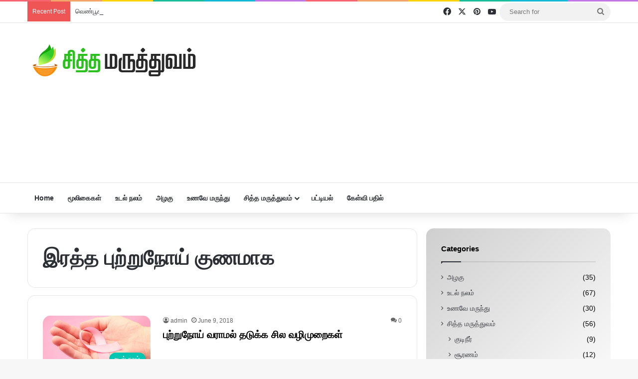

--- FILE ---
content_type: text/html; charset=UTF-8
request_url: https://www.siddhamaruthuvam.in/tag/%E0%AE%87%E0%AE%B0%E0%AE%A4%E0%AF%8D%E0%AE%A4-%E0%AE%AA%E0%AF%81%E0%AE%B1%E0%AF%8D%E0%AE%B1%E0%AF%81%E0%AE%A8%E0%AF%8B%E0%AE%AF%E0%AF%8D-%E0%AE%95%E0%AF%81%E0%AE%A3%E0%AE%AE%E0%AE%BE%E0%AE%95
body_size: 25079
content:
<!DOCTYPE html>
<html lang="en-US" class="" data-skin="light">
<head>
	<meta charset="UTF-8" />
	<link rel="profile" href="https://gmpg.org/xfn/11" />
	<script async src="https://www.googletagmanager.com/gtag/js?id=UA-92301138-1"></script>
<script>
  window.dataLayer = window.dataLayer || [];
  function gtag(){dataLayer.push(arguments);}
  gtag('js', new Date());

  gtag('config', 'UA-92301138-1');
</script>

	<script async src="https://pagead2.googlesyndication.com/pagead/js/adsbygoogle.js?client=ca-pub-1351837155753370"
     crossorigin="anonymous"></script>
	
<meta http-equiv='x-dns-prefetch-control' content='on'>
<link rel='dns-prefetch' href='//cdnjs.cloudflare.com' />
<link rel='dns-prefetch' href='//ajax.googleapis.com' />
<link rel='dns-prefetch' href='//fonts.googleapis.com' />
<link rel='dns-prefetch' href='//fonts.gstatic.com' />
<link rel='dns-prefetch' href='//s.gravatar.com' />
<link rel='dns-prefetch' href='//www.google-analytics.com' />
<style>
#wpadminbar #wp-admin-bar-wccp_free_top_button .ab-icon:before {
	content: "\f160";
	color: #02CA02;
	top: 3px;
}
#wpadminbar #wp-admin-bar-wccp_free_top_button .ab-icon {
	transform: rotate(45deg);
}
</style>
<meta name='robots' content='index, follow, max-image-preview:large, max-snippet:-1, max-video-preview:-1' />
		<style>img:is([sizes="auto" i], [sizes^="auto," i]) { contain-intrinsic-size: 3000px 1500px }</style>
		
	<!-- This site is optimized with the Yoast SEO plugin v24.5 - https://yoast.com/wordpress/plugins/seo/ -->
	<title>இரத்த புற்றுநோய் குணமாக Archives - சித்த மருத்துவம்</title>
	<link rel="canonical" href="https://www.siddhamaruthuvam.in/tag/இரத்த-புற்றுநோய்-குணமாக" />
	<meta property="og:locale" content="en_US" />
	<meta property="og:type" content="article" />
	<meta property="og:title" content="இரத்த புற்றுநோய் குணமாக Archives - சித்த மருத்துவம்" />
	<meta property="og:url" content="https://www.siddhamaruthuvam.in/tag/இரத்த-புற்றுநோய்-குணமாக" />
	<meta property="og:site_name" content="சித்த மருத்துவம்" />
	<meta name="twitter:card" content="summary_large_image" />
	<meta name="twitter:site" content="@siddhaherbal" />
	<!-- / Yoast SEO plugin. -->


<link rel='dns-prefetch' href='//stats.wp.com' />
<link rel='dns-prefetch' href='//www.googletagmanager.com' />
<link rel='dns-prefetch' href='//pagead2.googlesyndication.com' />
<link rel="alternate" type="application/rss+xml" title="சித்த மருத்துவம் &raquo; Feed" href="https://www.siddhamaruthuvam.in/feed" />
<link rel="alternate" type="application/rss+xml" title="சித்த மருத்துவம் &raquo; Comments Feed" href="https://www.siddhamaruthuvam.in/comments/feed" />
<link rel="alternate" type="application/rss+xml" title="சித்த மருத்துவம் &raquo; இரத்த புற்றுநோய் குணமாக Tag Feed" href="https://www.siddhamaruthuvam.in/tag/%e0%ae%87%e0%ae%b0%e0%ae%a4%e0%af%8d%e0%ae%a4-%e0%ae%aa%e0%af%81%e0%ae%b1%e0%af%8d%e0%ae%b1%e0%af%81%e0%ae%a8%e0%af%8b%e0%ae%af%e0%af%8d-%e0%ae%95%e0%af%81%e0%ae%a3%e0%ae%ae%e0%ae%be%e0%ae%95/feed" />

		<style type="text/css">
			:root{				
			--tie-preset-gradient-1: linear-gradient(135deg, rgba(6, 147, 227, 1) 0%, rgb(155, 81, 224) 100%);
			--tie-preset-gradient-2: linear-gradient(135deg, rgb(122, 220, 180) 0%, rgb(0, 208, 130) 100%);
			--tie-preset-gradient-3: linear-gradient(135deg, rgba(252, 185, 0, 1) 0%, rgba(255, 105, 0, 1) 100%);
			--tie-preset-gradient-4: linear-gradient(135deg, rgba(255, 105, 0, 1) 0%, rgb(207, 46, 46) 100%);
			--tie-preset-gradient-5: linear-gradient(135deg, rgb(238, 238, 238) 0%, rgb(169, 184, 195) 100%);
			--tie-preset-gradient-6: linear-gradient(135deg, rgb(74, 234, 220) 0%, rgb(151, 120, 209) 20%, rgb(207, 42, 186) 40%, rgb(238, 44, 130) 60%, rgb(251, 105, 98) 80%, rgb(254, 248, 76) 100%);
			--tie-preset-gradient-7: linear-gradient(135deg, rgb(255, 206, 236) 0%, rgb(152, 150, 240) 100%);
			--tie-preset-gradient-8: linear-gradient(135deg, rgb(254, 205, 165) 0%, rgb(254, 45, 45) 50%, rgb(107, 0, 62) 100%);
			--tie-preset-gradient-9: linear-gradient(135deg, rgb(255, 203, 112) 0%, rgb(199, 81, 192) 50%, rgb(65, 88, 208) 100%);
			--tie-preset-gradient-10: linear-gradient(135deg, rgb(255, 245, 203) 0%, rgb(182, 227, 212) 50%, rgb(51, 167, 181) 100%);
			--tie-preset-gradient-11: linear-gradient(135deg, rgb(202, 248, 128) 0%, rgb(113, 206, 126) 100%);
			--tie-preset-gradient-12: linear-gradient(135deg, rgb(2, 3, 129) 0%, rgb(40, 116, 252) 100%);
			--tie-preset-gradient-13: linear-gradient(135deg, #4D34FA, #ad34fa);
			--tie-preset-gradient-14: linear-gradient(135deg, #0057FF, #31B5FF);
			--tie-preset-gradient-15: linear-gradient(135deg, #FF007A, #FF81BD);
			--tie-preset-gradient-16: linear-gradient(135deg, #14111E, #4B4462);
			--tie-preset-gradient-17: linear-gradient(135deg, #F32758, #FFC581);

			
					--main-nav-background: #FFFFFF;
					--main-nav-secondry-background: rgba(0,0,0,0.03);
					--main-nav-primary-color: #0088ff;
					--main-nav-contrast-primary-color: #FFFFFF;
					--main-nav-text-color: #2c2f34;
					--main-nav-secondry-text-color: rgba(0,0,0,0.5);
					--main-nav-main-border-color: rgba(0,0,0,0.1);
					--main-nav-secondry-border-color: rgba(0,0,0,0.08);
				
			}
		</style>
			<style>
			.lazyload,
			.lazyloading {
				max-width: 100%;
			}
		</style>
		<meta name="viewport" content="width=device-width, initial-scale=1.0" /><script type="text/javascript">
/* <![CDATA[ */
window._wpemojiSettings = {"baseUrl":"https:\/\/s.w.org\/images\/core\/emoji\/15.0.3\/72x72\/","ext":".png","svgUrl":"https:\/\/s.w.org\/images\/core\/emoji\/15.0.3\/svg\/","svgExt":".svg","source":{"concatemoji":"https:\/\/www.siddhamaruthuvam.in\/wp-includes\/js\/wp-emoji-release.min.js?ver=6.6.4"}};
/*! This file is auto-generated */
!function(i,n){var o,s,e;function c(e){try{var t={supportTests:e,timestamp:(new Date).valueOf()};sessionStorage.setItem(o,JSON.stringify(t))}catch(e){}}function p(e,t,n){e.clearRect(0,0,e.canvas.width,e.canvas.height),e.fillText(t,0,0);var t=new Uint32Array(e.getImageData(0,0,e.canvas.width,e.canvas.height).data),r=(e.clearRect(0,0,e.canvas.width,e.canvas.height),e.fillText(n,0,0),new Uint32Array(e.getImageData(0,0,e.canvas.width,e.canvas.height).data));return t.every(function(e,t){return e===r[t]})}function u(e,t,n){switch(t){case"flag":return n(e,"\ud83c\udff3\ufe0f\u200d\u26a7\ufe0f","\ud83c\udff3\ufe0f\u200b\u26a7\ufe0f")?!1:!n(e,"\ud83c\uddfa\ud83c\uddf3","\ud83c\uddfa\u200b\ud83c\uddf3")&&!n(e,"\ud83c\udff4\udb40\udc67\udb40\udc62\udb40\udc65\udb40\udc6e\udb40\udc67\udb40\udc7f","\ud83c\udff4\u200b\udb40\udc67\u200b\udb40\udc62\u200b\udb40\udc65\u200b\udb40\udc6e\u200b\udb40\udc67\u200b\udb40\udc7f");case"emoji":return!n(e,"\ud83d\udc26\u200d\u2b1b","\ud83d\udc26\u200b\u2b1b")}return!1}function f(e,t,n){var r="undefined"!=typeof WorkerGlobalScope&&self instanceof WorkerGlobalScope?new OffscreenCanvas(300,150):i.createElement("canvas"),a=r.getContext("2d",{willReadFrequently:!0}),o=(a.textBaseline="top",a.font="600 32px Arial",{});return e.forEach(function(e){o[e]=t(a,e,n)}),o}function t(e){var t=i.createElement("script");t.src=e,t.defer=!0,i.head.appendChild(t)}"undefined"!=typeof Promise&&(o="wpEmojiSettingsSupports",s=["flag","emoji"],n.supports={everything:!0,everythingExceptFlag:!0},e=new Promise(function(e){i.addEventListener("DOMContentLoaded",e,{once:!0})}),new Promise(function(t){var n=function(){try{var e=JSON.parse(sessionStorage.getItem(o));if("object"==typeof e&&"number"==typeof e.timestamp&&(new Date).valueOf()<e.timestamp+604800&&"object"==typeof e.supportTests)return e.supportTests}catch(e){}return null}();if(!n){if("undefined"!=typeof Worker&&"undefined"!=typeof OffscreenCanvas&&"undefined"!=typeof URL&&URL.createObjectURL&&"undefined"!=typeof Blob)try{var e="postMessage("+f.toString()+"("+[JSON.stringify(s),u.toString(),p.toString()].join(",")+"));",r=new Blob([e],{type:"text/javascript"}),a=new Worker(URL.createObjectURL(r),{name:"wpTestEmojiSupports"});return void(a.onmessage=function(e){c(n=e.data),a.terminate(),t(n)})}catch(e){}c(n=f(s,u,p))}t(n)}).then(function(e){for(var t in e)n.supports[t]=e[t],n.supports.everything=n.supports.everything&&n.supports[t],"flag"!==t&&(n.supports.everythingExceptFlag=n.supports.everythingExceptFlag&&n.supports[t]);n.supports.everythingExceptFlag=n.supports.everythingExceptFlag&&!n.supports.flag,n.DOMReady=!1,n.readyCallback=function(){n.DOMReady=!0}}).then(function(){return e}).then(function(){var e;n.supports.everything||(n.readyCallback(),(e=n.source||{}).concatemoji?t(e.concatemoji):e.wpemoji&&e.twemoji&&(t(e.twemoji),t(e.wpemoji)))}))}((window,document),window._wpemojiSettings);
/* ]]> */
</script>
<style id='wp-emoji-styles-inline-css' type='text/css'>

	img.wp-smiley, img.emoji {
		display: inline !important;
		border: none !important;
		box-shadow: none !important;
		height: 1em !important;
		width: 1em !important;
		margin: 0 0.07em !important;
		vertical-align: -0.1em !important;
		background: none !important;
		padding: 0 !important;
	}
</style>
<link rel='stylesheet' id='mediaelement-css' href='https://www.siddhamaruthuvam.in/wp-includes/js/mediaelement/mediaelementplayer-legacy.min.css?ver=4.2.17' type='text/css' media='all' />
<link rel='stylesheet' id='wp-mediaelement-css' href='https://www.siddhamaruthuvam.in/wp-includes/js/mediaelement/wp-mediaelement.min.css?ver=6.6.4' type='text/css' media='all' />
<style id='jetpack-sharing-buttons-style-inline-css' type='text/css'>
.jetpack-sharing-buttons__services-list{display:flex;flex-direction:row;flex-wrap:wrap;gap:0;list-style-type:none;margin:5px;padding:0}.jetpack-sharing-buttons__services-list.has-small-icon-size{font-size:12px}.jetpack-sharing-buttons__services-list.has-normal-icon-size{font-size:16px}.jetpack-sharing-buttons__services-list.has-large-icon-size{font-size:24px}.jetpack-sharing-buttons__services-list.has-huge-icon-size{font-size:36px}@media print{.jetpack-sharing-buttons__services-list{display:none!important}}.editor-styles-wrapper .wp-block-jetpack-sharing-buttons{gap:0;padding-inline-start:0}ul.jetpack-sharing-buttons__services-list.has-background{padding:1.25em 2.375em}
</style>
<style id='global-styles-inline-css' type='text/css'>
:root{--wp--preset--aspect-ratio--square: 1;--wp--preset--aspect-ratio--4-3: 4/3;--wp--preset--aspect-ratio--3-4: 3/4;--wp--preset--aspect-ratio--3-2: 3/2;--wp--preset--aspect-ratio--2-3: 2/3;--wp--preset--aspect-ratio--16-9: 16/9;--wp--preset--aspect-ratio--9-16: 9/16;--wp--preset--color--black: #000000;--wp--preset--color--cyan-bluish-gray: #abb8c3;--wp--preset--color--white: #ffffff;--wp--preset--color--pale-pink: #f78da7;--wp--preset--color--vivid-red: #cf2e2e;--wp--preset--color--luminous-vivid-orange: #ff6900;--wp--preset--color--luminous-vivid-amber: #fcb900;--wp--preset--color--light-green-cyan: #7bdcb5;--wp--preset--color--vivid-green-cyan: #00d084;--wp--preset--color--pale-cyan-blue: #8ed1fc;--wp--preset--color--vivid-cyan-blue: #0693e3;--wp--preset--color--vivid-purple: #9b51e0;--wp--preset--gradient--vivid-cyan-blue-to-vivid-purple: linear-gradient(135deg,rgba(6,147,227,1) 0%,rgb(155,81,224) 100%);--wp--preset--gradient--light-green-cyan-to-vivid-green-cyan: linear-gradient(135deg,rgb(122,220,180) 0%,rgb(0,208,130) 100%);--wp--preset--gradient--luminous-vivid-amber-to-luminous-vivid-orange: linear-gradient(135deg,rgba(252,185,0,1) 0%,rgba(255,105,0,1) 100%);--wp--preset--gradient--luminous-vivid-orange-to-vivid-red: linear-gradient(135deg,rgba(255,105,0,1) 0%,rgb(207,46,46) 100%);--wp--preset--gradient--very-light-gray-to-cyan-bluish-gray: linear-gradient(135deg,rgb(238,238,238) 0%,rgb(169,184,195) 100%);--wp--preset--gradient--cool-to-warm-spectrum: linear-gradient(135deg,rgb(74,234,220) 0%,rgb(151,120,209) 20%,rgb(207,42,186) 40%,rgb(238,44,130) 60%,rgb(251,105,98) 80%,rgb(254,248,76) 100%);--wp--preset--gradient--blush-light-purple: linear-gradient(135deg,rgb(255,206,236) 0%,rgb(152,150,240) 100%);--wp--preset--gradient--blush-bordeaux: linear-gradient(135deg,rgb(254,205,165) 0%,rgb(254,45,45) 50%,rgb(107,0,62) 100%);--wp--preset--gradient--luminous-dusk: linear-gradient(135deg,rgb(255,203,112) 0%,rgb(199,81,192) 50%,rgb(65,88,208) 100%);--wp--preset--gradient--pale-ocean: linear-gradient(135deg,rgb(255,245,203) 0%,rgb(182,227,212) 50%,rgb(51,167,181) 100%);--wp--preset--gradient--electric-grass: linear-gradient(135deg,rgb(202,248,128) 0%,rgb(113,206,126) 100%);--wp--preset--gradient--midnight: linear-gradient(135deg,rgb(2,3,129) 0%,rgb(40,116,252) 100%);--wp--preset--font-size--small: 13px;--wp--preset--font-size--medium: 20px;--wp--preset--font-size--large: 36px;--wp--preset--font-size--x-large: 42px;--wp--preset--spacing--20: 0.44rem;--wp--preset--spacing--30: 0.67rem;--wp--preset--spacing--40: 1rem;--wp--preset--spacing--50: 1.5rem;--wp--preset--spacing--60: 2.25rem;--wp--preset--spacing--70: 3.38rem;--wp--preset--spacing--80: 5.06rem;--wp--preset--shadow--natural: 6px 6px 9px rgba(0, 0, 0, 0.2);--wp--preset--shadow--deep: 12px 12px 50px rgba(0, 0, 0, 0.4);--wp--preset--shadow--sharp: 6px 6px 0px rgba(0, 0, 0, 0.2);--wp--preset--shadow--outlined: 6px 6px 0px -3px rgba(255, 255, 255, 1), 6px 6px rgba(0, 0, 0, 1);--wp--preset--shadow--crisp: 6px 6px 0px rgba(0, 0, 0, 1);}:where(.is-layout-flex){gap: 0.5em;}:where(.is-layout-grid){gap: 0.5em;}body .is-layout-flex{display: flex;}.is-layout-flex{flex-wrap: wrap;align-items: center;}.is-layout-flex > :is(*, div){margin: 0;}body .is-layout-grid{display: grid;}.is-layout-grid > :is(*, div){margin: 0;}:where(.wp-block-columns.is-layout-flex){gap: 2em;}:where(.wp-block-columns.is-layout-grid){gap: 2em;}:where(.wp-block-post-template.is-layout-flex){gap: 1.25em;}:where(.wp-block-post-template.is-layout-grid){gap: 1.25em;}.has-black-color{color: var(--wp--preset--color--black) !important;}.has-cyan-bluish-gray-color{color: var(--wp--preset--color--cyan-bluish-gray) !important;}.has-white-color{color: var(--wp--preset--color--white) !important;}.has-pale-pink-color{color: var(--wp--preset--color--pale-pink) !important;}.has-vivid-red-color{color: var(--wp--preset--color--vivid-red) !important;}.has-luminous-vivid-orange-color{color: var(--wp--preset--color--luminous-vivid-orange) !important;}.has-luminous-vivid-amber-color{color: var(--wp--preset--color--luminous-vivid-amber) !important;}.has-light-green-cyan-color{color: var(--wp--preset--color--light-green-cyan) !important;}.has-vivid-green-cyan-color{color: var(--wp--preset--color--vivid-green-cyan) !important;}.has-pale-cyan-blue-color{color: var(--wp--preset--color--pale-cyan-blue) !important;}.has-vivid-cyan-blue-color{color: var(--wp--preset--color--vivid-cyan-blue) !important;}.has-vivid-purple-color{color: var(--wp--preset--color--vivid-purple) !important;}.has-black-background-color{background-color: var(--wp--preset--color--black) !important;}.has-cyan-bluish-gray-background-color{background-color: var(--wp--preset--color--cyan-bluish-gray) !important;}.has-white-background-color{background-color: var(--wp--preset--color--white) !important;}.has-pale-pink-background-color{background-color: var(--wp--preset--color--pale-pink) !important;}.has-vivid-red-background-color{background-color: var(--wp--preset--color--vivid-red) !important;}.has-luminous-vivid-orange-background-color{background-color: var(--wp--preset--color--luminous-vivid-orange) !important;}.has-luminous-vivid-amber-background-color{background-color: var(--wp--preset--color--luminous-vivid-amber) !important;}.has-light-green-cyan-background-color{background-color: var(--wp--preset--color--light-green-cyan) !important;}.has-vivid-green-cyan-background-color{background-color: var(--wp--preset--color--vivid-green-cyan) !important;}.has-pale-cyan-blue-background-color{background-color: var(--wp--preset--color--pale-cyan-blue) !important;}.has-vivid-cyan-blue-background-color{background-color: var(--wp--preset--color--vivid-cyan-blue) !important;}.has-vivid-purple-background-color{background-color: var(--wp--preset--color--vivid-purple) !important;}.has-black-border-color{border-color: var(--wp--preset--color--black) !important;}.has-cyan-bluish-gray-border-color{border-color: var(--wp--preset--color--cyan-bluish-gray) !important;}.has-white-border-color{border-color: var(--wp--preset--color--white) !important;}.has-pale-pink-border-color{border-color: var(--wp--preset--color--pale-pink) !important;}.has-vivid-red-border-color{border-color: var(--wp--preset--color--vivid-red) !important;}.has-luminous-vivid-orange-border-color{border-color: var(--wp--preset--color--luminous-vivid-orange) !important;}.has-luminous-vivid-amber-border-color{border-color: var(--wp--preset--color--luminous-vivid-amber) !important;}.has-light-green-cyan-border-color{border-color: var(--wp--preset--color--light-green-cyan) !important;}.has-vivid-green-cyan-border-color{border-color: var(--wp--preset--color--vivid-green-cyan) !important;}.has-pale-cyan-blue-border-color{border-color: var(--wp--preset--color--pale-cyan-blue) !important;}.has-vivid-cyan-blue-border-color{border-color: var(--wp--preset--color--vivid-cyan-blue) !important;}.has-vivid-purple-border-color{border-color: var(--wp--preset--color--vivid-purple) !important;}.has-vivid-cyan-blue-to-vivid-purple-gradient-background{background: var(--wp--preset--gradient--vivid-cyan-blue-to-vivid-purple) !important;}.has-light-green-cyan-to-vivid-green-cyan-gradient-background{background: var(--wp--preset--gradient--light-green-cyan-to-vivid-green-cyan) !important;}.has-luminous-vivid-amber-to-luminous-vivid-orange-gradient-background{background: var(--wp--preset--gradient--luminous-vivid-amber-to-luminous-vivid-orange) !important;}.has-luminous-vivid-orange-to-vivid-red-gradient-background{background: var(--wp--preset--gradient--luminous-vivid-orange-to-vivid-red) !important;}.has-very-light-gray-to-cyan-bluish-gray-gradient-background{background: var(--wp--preset--gradient--very-light-gray-to-cyan-bluish-gray) !important;}.has-cool-to-warm-spectrum-gradient-background{background: var(--wp--preset--gradient--cool-to-warm-spectrum) !important;}.has-blush-light-purple-gradient-background{background: var(--wp--preset--gradient--blush-light-purple) !important;}.has-blush-bordeaux-gradient-background{background: var(--wp--preset--gradient--blush-bordeaux) !important;}.has-luminous-dusk-gradient-background{background: var(--wp--preset--gradient--luminous-dusk) !important;}.has-pale-ocean-gradient-background{background: var(--wp--preset--gradient--pale-ocean) !important;}.has-electric-grass-gradient-background{background: var(--wp--preset--gradient--electric-grass) !important;}.has-midnight-gradient-background{background: var(--wp--preset--gradient--midnight) !important;}.has-small-font-size{font-size: var(--wp--preset--font-size--small) !important;}.has-medium-font-size{font-size: var(--wp--preset--font-size--medium) !important;}.has-large-font-size{font-size: var(--wp--preset--font-size--large) !important;}.has-x-large-font-size{font-size: var(--wp--preset--font-size--x-large) !important;}
:where(.wp-block-post-template.is-layout-flex){gap: 1.25em;}:where(.wp-block-post-template.is-layout-grid){gap: 1.25em;}
:where(.wp-block-columns.is-layout-flex){gap: 2em;}:where(.wp-block-columns.is-layout-grid){gap: 2em;}
:root :where(.wp-block-pullquote){font-size: 1.5em;line-height: 1.6;}
</style>
<link rel='stylesheet' id='tie-css-base-css' href='https://www.siddhamaruthuvam.in/wp-content/themes/siddha/assets/css/base.min.css?ver=7.0.6' type='text/css' media='all' />
<link rel='stylesheet' id='tie-css-styles-css' href='https://www.siddhamaruthuvam.in/wp-content/themes/siddha/assets/css/style.min.css?ver=7.0.6' type='text/css' media='all' />
<link rel='stylesheet' id='tie-css-widgets-css' href='https://www.siddhamaruthuvam.in/wp-content/themes/siddha/assets/css/widgets.min.css?ver=7.0.6' type='text/css' media='all' />
<link rel='stylesheet' id='tie-css-helpers-css' href='https://www.siddhamaruthuvam.in/wp-content/themes/siddha/assets/css/helpers.min.css?ver=7.0.6' type='text/css' media='all' />
<link rel='stylesheet' id='tie-fontawesome5-css' href='https://www.siddhamaruthuvam.in/wp-content/themes/siddha/assets/css/fontawesome.css?ver=7.0.6' type='text/css' media='all' />
<style id='tie-fontawesome5-inline-css' type='text/css'>
#tie-container a.post-title:hover,#tie-container .post-title a:hover,#tie-container .thumb-overlay .thumb-title a:hover{background-size: 100% 2px;text-decoration: none !important;}a.post-title,.post-title a{background-image: linear-gradient(to bottom,#000 0%,#000 98%);background-size: 0 1px;background-repeat: no-repeat;background-position: left 100%;color: #000;}.dark-skin a.post-title,.dark-skin .post-title a{color: #fff;background-image: linear-gradient(to bottom,#fff 0%,#fff 98%);}#header-notification-bar{background: var( --tie-preset-gradient-13 );}#header-notification-bar{--tie-buttons-color: #FFFFFF;--tie-buttons-border-color: #FFFFFF;--tie-buttons-hover-color: #e1e1e1;--tie-buttons-hover-text: #000000;}#header-notification-bar{--tie-buttons-text: #000000;}#tie-popup-adblock .container-wrapper{background-color: #2ecc71 !important;color: #FFFFFF;}#tie-popup-adblock .container-wrapper .tie-btn-close:before{color: #FFFFFF;}.tie-cat-2,.tie-cat-item-2 > span{background-color:#e83c6f !important;color:#FFFFFF !important;}.tie-cat-2:after{border-top-color:#e83c6f !important;}.tie-cat-2:hover{background-color:#ca1e51 !important;}.tie-cat-2:hover:after{border-top-color:#ca1e51 !important;}.tie-cat-3,.tie-cat-item-3 > span{background-color:#01c6b2 !important;color:#FFFFFF !important;}.tie-cat-3:after{border-top-color:#01c6b2 !important;}.tie-cat-3:hover{background-color:#00a894 !important;}.tie-cat-3:hover:after{border-top-color:#00a894 !important;}.tie-cat-4,.tie-cat-item-4 > span{background-color:#00a53f !important;color:#FFFFFF !important;}.tie-cat-4:after{border-top-color:#00a53f !important;}.tie-cat-4:hover{background-color:#008721 !important;}.tie-cat-4:hover:after{border-top-color:#008721 !important;}.tie-cat-6,.tie-cat-item-6 > span{background-color:#f95c06 !important;color:#FFFFFF !important;}.tie-cat-6:after{border-top-color:#f95c06 !important;}.tie-cat-6:hover{background-color:#db3e00 !important;}.tie-cat-6:hover:after{border-top-color:#db3e00 !important;}.tie-cat-7,.tie-cat-item-7 > span{background-color:#09a009 !important;color:#FFFFFF !important;}.tie-cat-7:after{border-top-color:#09a009 !important;}.tie-cat-7:hover{background-color:#008200 !important;}.tie-cat-7:hover:after{border-top-color:#008200 !important;}body .mag-box .breaking,body .social-icons-widget .social-icons-item .social-link,body .widget_product_tag_cloud a,body .widget_tag_cloud a,body .post-tags a,body .widget_layered_nav_filters a,body .post-bottom-meta-title,body .post-bottom-meta a,body .post-cat,body .show-more-button,body #instagram-link.is-expanded .follow-button,body .cat-counter a + span,body .mag-box-options .slider-arrow-nav a,body .main-menu .cats-horizontal li a,body #instagram-link.is-compact,body .pages-numbers a,body .pages-nav-item,body .bp-pagination-links .page-numbers,body .fullwidth-area .widget_tag_cloud .tagcloud a,body ul.breaking-news-nav li.jnt-prev,body ul.breaking-news-nav li.jnt-next,body #tie-popup-search-mobile table.gsc-search-box{border-radius: 35px;}body .mag-box ul.breaking-news-nav li{border: 0 !important;}body #instagram-link.is-compact{padding-right: 40px;padding-left: 40px;}body .post-bottom-meta-title,body .post-bottom-meta a,body .more-link{padding-right: 15px;padding-left: 15px;}body #masonry-grid .container-wrapper .post-thumb img{border-radius: 0px;}body .video-thumbnail,body .review-item,body .review-summary,body .user-rate-wrap,body textarea,body input,body select{border-radius: 5px;}body .post-content-slideshow,body #tie-read-next,body .prev-next-post-nav .post-thumb,body .post-thumb img,body .container-wrapper,body .tie-popup-container .container-wrapper,body .widget,body .grid-slider-wrapper .grid-item,body .slider-vertical-navigation .slide,body .boxed-slider:not(.grid-slider-wrapper) .slide,body .buddypress-wrap .activity-list .load-more a,body .buddypress-wrap .activity-list .load-newest a,body .woocommerce .products .product .product-img img,body .woocommerce .products .product .product-img,body .woocommerce .woocommerce-tabs,body .woocommerce div.product .related.products,body .woocommerce div.product .up-sells.products,body .woocommerce .cart_totals,.woocommerce .cross-sells,body .big-thumb-left-box-inner,body .miscellaneous-box .posts-items li:first-child,body .single-big-img,body .masonry-with-spaces .container-wrapper .slide,body .news-gallery-items li .post-thumb,body .scroll-2-box .slide,.magazine1.archive:not(.bbpress) .entry-header-outer,.magazine1.search .entry-header-outer,.magazine1.archive:not(.bbpress) .mag-box .container-wrapper,.magazine1.search .mag-box .container-wrapper,body.magazine1 .entry-header-outer + .mag-box,body .digital-rating-static,body .entry q,body .entry blockquote,body #instagram-link.is-expanded,body.single-post .featured-area,body.post-layout-8 #content,body .footer-boxed-widget-area,body .tie-video-main-slider,body .post-thumb-overlay,body .widget_media_image img,body .stream-item-mag img,body .media-page-layout .post-element{border-radius: 15px;}#subcategories-section .container-wrapper{border-radius: 15px !important;margin-top: 15px !important;border-top-width: 1px !important;}@media (max-width: 767px) {.tie-video-main-slider iframe{border-top-right-radius: 15px;border-top-left-radius: 15px;}}.magazine1.archive:not(.bbpress) .mag-box .container-wrapper,.magazine1.search .mag-box .container-wrapper{margin-top: 15px;border-top-width: 1px;}body .section-wrapper:not(.container-full) .wide-slider-wrapper .slider-main-container,body .section-wrapper:not(.container-full) .wide-slider-three-slids-wrapper{border-radius: 15px;overflow: hidden;}body .wide-slider-nav-wrapper,body .share-buttons-bottom,body .first-post-gradient li:first-child .post-thumb:after,body .scroll-2-box .post-thumb:after{border-bottom-left-radius: 15px;border-bottom-right-radius: 15px;}body .main-menu .menu-sub-content,body .comp-sub-menu{border-bottom-left-radius: 10px;border-bottom-right-radius: 10px;}body.single-post .featured-area{overflow: hidden;}body #check-also-box.check-also-left{border-top-right-radius: 15px;border-bottom-right-radius: 15px;}body #check-also-box.check-also-right{border-top-left-radius: 15px;border-bottom-left-radius: 15px;}body .mag-box .breaking-news-nav li:last-child{border-top-right-radius: 35px;border-bottom-right-radius: 35px;}body .mag-box .breaking-title:before{border-top-left-radius: 35px;border-bottom-left-radius: 35px;}body .tabs li:last-child a,body .full-overlay-title li:not(.no-post-thumb) .block-title-overlay{border-top-right-radius: 15px;}body .center-overlay-title li:not(.no-post-thumb) .block-title-overlay,body .tabs li:first-child a{border-top-left-radius: 15px;}
</style>
<script type="text/javascript" src="https://www.siddhamaruthuvam.in/wp-includes/js/jquery/jquery.min.js?ver=3.7.1" id="jquery-core-js"></script>
<script type="text/javascript" src="https://www.siddhamaruthuvam.in/wp-includes/js/jquery/jquery-migrate.min.js?ver=3.4.1" id="jquery-migrate-js"></script>
<link rel="https://api.w.org/" href="https://www.siddhamaruthuvam.in/wp-json/" /><link rel="alternate" title="JSON" type="application/json" href="https://www.siddhamaruthuvam.in/wp-json/wp/v2/tags/2668" /><link rel="EditURI" type="application/rsd+xml" title="RSD" href="https://www.siddhamaruthuvam.in/xmlrpc.php?rsd" />
<meta name="generator" content="WordPress 6.6.4" />
<meta name="generator" content="Redux 4.5.9" /><meta name="generator" content="Site Kit by Google 1.167.0" /><script id="wpcp_disable_selection" type="text/javascript">
var image_save_msg='You are not allowed to save images!';
	var no_menu_msg='Context Menu disabled!';
	var smessage = "Content is protected !!";

function disableEnterKey(e)
{
	var elemtype = e.target.tagName;
	
	elemtype = elemtype.toUpperCase();
	
	if (elemtype == "TEXT" || elemtype == "TEXTAREA" || elemtype == "INPUT" || elemtype == "PASSWORD" || elemtype == "SELECT" || elemtype == "OPTION" || elemtype == "EMBED")
	{
		elemtype = 'TEXT';
	}
	
	if (e.ctrlKey){
     var key;
     if(window.event)
          key = window.event.keyCode;     //IE
     else
          key = e.which;     //firefox (97)
    //if (key != 17) alert(key);
     if (elemtype!= 'TEXT' && (key == 97 || key == 65 || key == 67 || key == 99 || key == 88 || key == 120 || key == 26 || key == 85  || key == 86 || key == 83 || key == 43 || key == 73))
     {
		if(wccp_free_iscontenteditable(e)) return true;
		show_wpcp_message('You are not allowed to copy content or view source');
		return false;
     }else
     	return true;
     }
}


/*For contenteditable tags*/
function wccp_free_iscontenteditable(e)
{
	var e = e || window.event; // also there is no e.target property in IE. instead IE uses window.event.srcElement
  	
	var target = e.target || e.srcElement;

	var elemtype = e.target.nodeName;
	
	elemtype = elemtype.toUpperCase();
	
	var iscontenteditable = "false";
		
	if(typeof target.getAttribute!="undefined" ) iscontenteditable = target.getAttribute("contenteditable"); // Return true or false as string
	
	var iscontenteditable2 = false;
	
	if(typeof target.isContentEditable!="undefined" ) iscontenteditable2 = target.isContentEditable; // Return true or false as boolean

	if(target.parentElement.isContentEditable) iscontenteditable2 = true;
	
	if (iscontenteditable == "true" || iscontenteditable2 == true)
	{
		if(typeof target.style!="undefined" ) target.style.cursor = "text";
		
		return true;
	}
}

////////////////////////////////////
function disable_copy(e)
{	
	var e = e || window.event; // also there is no e.target property in IE. instead IE uses window.event.srcElement
	
	var elemtype = e.target.tagName;
	
	elemtype = elemtype.toUpperCase();
	
	if (elemtype == "TEXT" || elemtype == "TEXTAREA" || elemtype == "INPUT" || elemtype == "PASSWORD" || elemtype == "SELECT" || elemtype == "OPTION" || elemtype == "EMBED")
	{
		elemtype = 'TEXT';
	}
	
	if(wccp_free_iscontenteditable(e)) return true;
	
	var isSafari = /Safari/.test(navigator.userAgent) && /Apple Computer/.test(navigator.vendor);
	
	var checker_IMG = '';
	if (elemtype == "IMG" && checker_IMG == 'checked' && e.detail >= 2) {show_wpcp_message(alertMsg_IMG);return false;}
	if (elemtype != "TEXT")
	{
		if (smessage !== "" && e.detail == 2)
			show_wpcp_message(smessage);
		
		if (isSafari)
			return true;
		else
			return false;
	}	
}

//////////////////////////////////////////
function disable_copy_ie()
{
	var e = e || window.event;
	var elemtype = window.event.srcElement.nodeName;
	elemtype = elemtype.toUpperCase();
	if(wccp_free_iscontenteditable(e)) return true;
	if (elemtype == "IMG") {show_wpcp_message(alertMsg_IMG);return false;}
	if (elemtype != "TEXT" && elemtype != "TEXTAREA" && elemtype != "INPUT" && elemtype != "PASSWORD" && elemtype != "SELECT" && elemtype != "OPTION" && elemtype != "EMBED")
	{
		return false;
	}
}	
function reEnable()
{
	return true;
}
document.onkeydown = disableEnterKey;
document.onselectstart = disable_copy_ie;
if(navigator.userAgent.indexOf('MSIE')==-1)
{
	document.onmousedown = disable_copy;
	document.onclick = reEnable;
}
function disableSelection(target)
{
    //For IE This code will work
    if (typeof target.onselectstart!="undefined")
    target.onselectstart = disable_copy_ie;
    
    //For Firefox This code will work
    else if (typeof target.style.MozUserSelect!="undefined")
    {target.style.MozUserSelect="none";}
    
    //All other  (ie: Opera) This code will work
    else
    target.onmousedown=function(){return false}
    target.style.cursor = "default";
}
//Calling the JS function directly just after body load
window.onload = function(){disableSelection(document.body);};

//////////////////special for safari Start////////////////
var onlongtouch;
var timer;
var touchduration = 1000; //length of time we want the user to touch before we do something

var elemtype = "";
function touchstart(e) {
	var e = e || window.event;
  // also there is no e.target property in IE.
  // instead IE uses window.event.srcElement
  	var target = e.target || e.srcElement;
	
	elemtype = window.event.srcElement.nodeName;
	
	elemtype = elemtype.toUpperCase();
	
	if(!wccp_pro_is_passive()) e.preventDefault();
	if (!timer) {
		timer = setTimeout(onlongtouch, touchduration);
	}
}

function touchend() {
    //stops short touches from firing the event
    if (timer) {
        clearTimeout(timer);
        timer = null;
    }
	onlongtouch();
}

onlongtouch = function(e) { //this will clear the current selection if anything selected
	
	if (elemtype != "TEXT" && elemtype != "TEXTAREA" && elemtype != "INPUT" && elemtype != "PASSWORD" && elemtype != "SELECT" && elemtype != "EMBED" && elemtype != "OPTION")	
	{
		if (window.getSelection) {
			if (window.getSelection().empty) {  // Chrome
			window.getSelection().empty();
			} else if (window.getSelection().removeAllRanges) {  // Firefox
			window.getSelection().removeAllRanges();
			}
		} else if (document.selection) {  // IE?
			document.selection.empty();
		}
		return false;
	}
};

document.addEventListener("DOMContentLoaded", function(event) { 
    window.addEventListener("touchstart", touchstart, false);
    window.addEventListener("touchend", touchend, false);
});

function wccp_pro_is_passive() {

  var cold = false,
  hike = function() {};

  try {
	  const object1 = {};
  var aid = Object.defineProperty(object1, 'passive', {
  get() {cold = true}
  });
  window.addEventListener('test', hike, aid);
  window.removeEventListener('test', hike, aid);
  } catch (e) {}

  return cold;
}
/*special for safari End*/
</script>
<script id="wpcp_disable_Right_Click" type="text/javascript">
document.ondragstart = function() { return false;}
	function nocontext(e) {
	   return false;
	}
	document.oncontextmenu = nocontext;
</script>
<style>
.unselectable
{
-moz-user-select:none;
-webkit-user-select:none;
cursor: default;
}
html
{
-webkit-touch-callout: none;
-webkit-user-select: none;
-khtml-user-select: none;
-moz-user-select: none;
-ms-user-select: none;
user-select: none;
-webkit-tap-highlight-color: rgba(0,0,0,0);
}
</style>
<script id="wpcp_css_disable_selection" type="text/javascript">
var e = document.getElementsByTagName('body')[0];
if(e)
{
	e.setAttribute('unselectable',"on");
}
</script>
	<style>img#wpstats{display:none}</style>
				<script>
			document.documentElement.className = document.documentElement.className.replace('no-js', 'js');
		</script>
				<style>
			.no-js img.lazyload {
				display: none;
			}

			figure.wp-block-image img.lazyloading {
				min-width: 150px;
			}

			.lazyload,
			.lazyloading {
				--smush-placeholder-width: 100px;
				--smush-placeholder-aspect-ratio: 1/1;
				width: var(--smush-image-width, var(--smush-placeholder-width)) !important;
				aspect-ratio: var(--smush-image-aspect-ratio, var(--smush-placeholder-aspect-ratio)) !important;
			}

						.lazyload, .lazyloading {
				opacity: 0;
			}

			.lazyloaded {
				opacity: 1;
				transition: opacity 400ms;
				transition-delay: 0ms;
			}

					</style>
		<meta http-equiv="X-UA-Compatible" content="IE=edge">

<!-- Google AdSense meta tags added by Site Kit -->
<meta name="google-adsense-platform-account" content="ca-host-pub-2644536267352236">
<meta name="google-adsense-platform-domain" content="sitekit.withgoogle.com">
<!-- End Google AdSense meta tags added by Site Kit -->

<!-- Google AdSense snippet added by Site Kit -->
<script type="text/javascript" async="async" src="https://pagead2.googlesyndication.com/pagead/js/adsbygoogle.js?client=ca-pub-1351837155753370&amp;host=ca-host-pub-2644536267352236" crossorigin="anonymous"></script>

<!-- End Google AdSense snippet added by Site Kit -->
<link rel="icon" href="https://www.siddhamaruthuvam.in/wp-content/uploads/2020/05/cropped-favicon-32x32.jpg" sizes="32x32" />
<link rel="icon" href="https://www.siddhamaruthuvam.in/wp-content/uploads/2020/05/cropped-favicon-192x192.jpg" sizes="192x192" />
<link rel="apple-touch-icon" href="https://www.siddhamaruthuvam.in/wp-content/uploads/2020/05/cropped-favicon-180x180.jpg" />
<meta name="msapplication-TileImage" content="https://www.siddhamaruthuvam.in/wp-content/uploads/2020/05/cropped-favicon-270x270.jpg" />
</head>

<body data-rsssl=1 id="tie-body" class="archive tag tag-2668 tie-no-js tag -id-2668 unselectable wrapper-has-shadow block-head-1 magazine3 magazine1 is-thumb-overlay-disabled is-desktop is-header-layout-3 has-header-ad sidebar-right has-sidebar">



<div class="background-overlay">

	<div id="tie-container" class="site tie-container">

		
		<div id="tie-wrapper">

			<div class="rainbow-line"></div>
<header id="theme-header" class="theme-header header-layout-3 main-nav-light main-nav-default-light main-nav-below has-stream-item top-nav-active top-nav-light top-nav-default-light top-nav-above has-shadow has-normal-width-logo mobile-header-centered">
	
<nav id="top-nav"  class="has-breaking-components top-nav header-nav has-breaking-news" aria-label="Secondary Navigation">
	<div class="container">
		<div class="topbar-wrapper">

			
			<div class="tie-alignleft">
				
<div class="breaking">

	<span class="breaking-title">
		<span class="tie-icon-bolt breaking-icon" aria-hidden="true"></span>
		<span class="breaking-title-text">Recent Post</span>
	</span>

	<ul id="breaking-news-in-header" class="breaking-news" data-type="reveal">

		
							<li class="news-item">
								<a href="https://www.siddhamaruthuvam.in/%e0%ae%9a%e0%af%8b%e0%ae%b3%e0%ae%ae%e0%af%8d-%e0%ae%aa%e0%ae%af%e0%ae%a9%e0%af%8d%e0%ae%95%e0%ae%b3%e0%af%8d.html">சோளம் பயன்கள்</a>
							</li>

							
							<li class="news-item">
								<a href="https://www.siddhamaruthuvam.in/venpoosani-legiyam.html">வெண்பூசணி லேகியம்</a>
							</li>

							
							<li class="news-item">
								<a href="https://www.siddhamaruthuvam.in/triphala-legiyam.html">திரிபலா லேகியம்</a>
							</li>

							
							<li class="news-item">
								<a href="https://www.siddhamaruthuvam.in/thalisapathiri-chooranam.html">தாளிசப்பத்திரி சூரணம்</a>
							</li>

							
							<li class="news-item">
								<a href="https://www.siddhamaruthuvam.in/kothamalli-sooranam.html">கொத்தமல்லி சூரணம்</a>
							</li>

							
							<li class="news-item">
								<a href="https://www.siddhamaruthuvam.in/vatha-madaki-thailam.html">வாதமடக்கித் தைலம்</a>
							</li>

							
							<li class="news-item">
								<a href="https://www.siddhamaruthuvam.in/siru_keerai_thailam.html">சிறுகீரை தைலம்</a>
							</li>

							
							<li class="news-item">
								<a href="https://www.siddhamaruthuvam.in/poondu_legiyam.html">பூண்டு லேகியம்</a>
							</li>

							
							<li class="news-item">
								<a href="https://www.siddhamaruthuvam.in/nochi-leaf-kudineer.html">நொச்சி குடிநீர்</a>
							</li>

							
							<li class="news-item">
								<a href="https://www.siddhamaruthuvam.in/neermulli-kudineer.html">நீர்முள்ளி குடிநீர்</a>
							</li>

							
	</ul>
</div><!-- #breaking /-->
			</div><!-- .tie-alignleft /-->

			<div class="tie-alignright">
				<ul class="components"> <li class="social-icons-item"><a class="social-link facebook-social-icon" rel="external noopener nofollow" target="_blank" href="https://www.facebook.com/siddhamaruthuvam.in"><span class="tie-social-icon tie-icon-facebook"></span><span class="screen-reader-text">Facebook</span></a></li><li class="social-icons-item"><a class="social-link twitter-social-icon" rel="external noopener nofollow" target="_blank" href="https://twitter.com/siddhaherbal"><span class="tie-social-icon tie-icon-twitter"></span><span class="screen-reader-text">X</span></a></li><li class="social-icons-item"><a class="social-link pinterest-social-icon" rel="external noopener nofollow" target="_blank" href="https://in.pinterest.com/siddhamaruthuvam"><span class="tie-social-icon tie-icon-pinterest"></span><span class="screen-reader-text">Pinterest</span></a></li><li class="social-icons-item"><a class="social-link youtube-social-icon" rel="external noopener nofollow" target="_blank" href="https://www.youtube.com/channel/UCvGCRLrAg8wznJhGtQGtYMg"><span class="tie-social-icon tie-icon-youtube"></span><span class="screen-reader-text">YouTube</span></a></li> 			<li class="search-bar menu-item custom-menu-link" aria-label="Search">
				<form method="get" id="search" action="https://www.siddhamaruthuvam.in/">
					<input id="search-input"  inputmode="search" type="text" name="s" title="Search for" placeholder="Search for" />
					<button id="search-submit" type="submit">
						<span class="tie-icon-search tie-search-icon" aria-hidden="true"></span>
						<span class="screen-reader-text">Search for</span>
					</button>
				</form>
			</li>
			</ul><!-- Components -->			</div><!-- .tie-alignright /-->

		</div><!-- .topbar-wrapper /-->
	</div><!-- .container /-->
</nav><!-- #top-nav /-->

<div class="container header-container">
	<div class="tie-row logo-row">

		
		<div class="logo-wrapper">
			<div class="tie-col-md-4 logo-container clearfix">
				<div id="mobile-header-components-area_1" class="mobile-header-components"></div>
		<div id="logo" class="image-logo" >

			
			<a title="சித்த மருத்துவம்" href="https://www.siddhamaruthuvam.in/">
				
				<picture class="tie-logo-default tie-logo-picture">
					
					<source class="tie-logo-source-default tie-logo-source" data-srcset="https://www.siddhamaruthuvam.in/wp-content/uploads/2019/08/siddhamaruthuvam-logo2.png">
					<img class="tie-logo-img-default tie-logo-img lazyload" data-src="https://www.siddhamaruthuvam.in/wp-content/uploads/2019/08/siddhamaruthuvam-logo2.png" alt="சித்த மருத்துவம்" width="350" height="70" style="--smush-placeholder-width: 350px; --smush-placeholder-aspect-ratio: 350/70;max-height:70px; width: auto;" src="[data-uri]" />
				</picture>
						</a>

			
		</div><!-- #logo /-->

		<div id="mobile-header-components-area_2" class="mobile-header-components"></div>			</div><!-- .tie-col /-->
		</div><!-- .logo-wrapper /-->

		<div class="tie-col-md-8 stream-item stream-item-top-wrapper"><div class="stream-item-top"><div class="stream-item-size" style=""><script async src="https://pagead2.googlesyndication.com/pagead/js/adsbygoogle.js?client=ca-pub-1351837155753370"
     crossorigin="anonymous"></script>
<!-- topad -->
<ins class="adsbygoogle"
     style="display:block"
     data-ad-client="ca-pub-1351837155753370"
     data-ad-slot="8133966073"
     data-ad-format="auto"
     data-full-width-responsive="true"></ins>
<script>
     (adsbygoogle = window.adsbygoogle || []).push({});
</script></div></div></div><!-- .tie-col /-->
	</div><!-- .tie-row /-->
</div><!-- .container /-->

<div class="main-nav-wrapper">
	<nav id="main-nav"  class="main-nav header-nav menu-style-default menu-style-solid-bg"  aria-label="Primary Navigation">
		<div class="container">

			<div class="main-menu-wrapper">

				
				<div id="menu-components-wrap">

					
					<div class="main-menu main-menu-wrap">
						<div id="main-nav-menu" class="main-menu header-menu"><ul id="menu-alter-menu" class="menu"><li id="menu-item-3337" class="menu-item menu-item-type-post_type menu-item-object-page menu-item-home menu-item-3337"><a href="https://www.siddhamaruthuvam.in/">Home</a></li>
<li id="menu-item-2289" class="menu-item menu-item-type-taxonomy menu-item-object-category menu-item-2289"><a href="https://www.siddhamaruthuvam.in/category/%e0%ae%ae%e0%af%82%e0%ae%b2%e0%ae%bf%e0%ae%95%e0%af%88%e0%ae%95%e0%ae%b3%e0%af%8d">மூலிகைகள்</a></li>
<li id="menu-item-2290" class="menu-item menu-item-type-taxonomy menu-item-object-category menu-item-2290"><a href="https://www.siddhamaruthuvam.in/category/%e0%ae%89%e0%ae%9f%e0%ae%b2%e0%af%8d-%e0%ae%a8%e0%ae%b2%e0%ae%ae%e0%af%8d">உடல் நலம்</a></li>
<li id="menu-item-2291" class="menu-item menu-item-type-taxonomy menu-item-object-category menu-item-2291"><a href="https://www.siddhamaruthuvam.in/category/%e0%ae%87%e0%ae%af%e0%ae%b1%e0%af%8d%e0%ae%95%e0%af%88-%e0%ae%85%e0%ae%b4%e0%ae%95%e0%af%81-%e0%ae%95%e0%af%81%e0%ae%b1%e0%ae%bf%e0%ae%aa%e0%af%8d%e0%ae%aa%e0%af%81%e0%ae%95%e0%ae%b3%e0%af%8d">அழகு</a></li>
<li id="menu-item-2292" class="menu-item menu-item-type-taxonomy menu-item-object-category menu-item-2292"><a href="https://www.siddhamaruthuvam.in/category/%e0%ae%89%e0%ae%a3%e0%ae%b5%e0%af%87-%e0%ae%ae%e0%ae%b0%e0%af%81%e0%ae%a8%e0%af%8d%e0%ae%a4%e0%af%81">உணவே மருந்து</a></li>
<li id="menu-item-3474" class="menu-item menu-item-type-custom menu-item-object-custom menu-item-has-children menu-item-3474"><a href="#">சித்த மருத்துவம்</a>
<ul class="sub-menu menu-sub-content">
	<li id="menu-item-3471" class="menu-item menu-item-type-taxonomy menu-item-object-category menu-item-3471"><a href="https://www.siddhamaruthuvam.in/category/%e0%ae%9a%e0%ae%bf%e0%ae%a4%e0%af%8d%e0%ae%a4-%e0%ae%ae%e0%ae%b0%e0%af%81%e0%ae%a4%e0%af%8d%e0%ae%a4%e0%af%81%e0%ae%b5%e0%ae%ae%e0%af%8d">சித்த மருத்துவம்</a></li>
	<li id="menu-item-3473" class="menu-item menu-item-type-taxonomy menu-item-object-category menu-item-3473"><a href="https://www.siddhamaruthuvam.in/category/%e0%ae%9a%e0%ae%bf%e0%ae%a4%e0%af%8d%e0%ae%a4-%e0%ae%ae%e0%ae%b0%e0%af%81%e0%ae%a4%e0%af%8d%e0%ae%a4%e0%af%81%e0%ae%b5%e0%ae%ae%e0%af%8d/%e0%ae%95%e0%af%81%e0%ae%9f%e0%ae%bf%e0%ae%a8%e0%af%80%e0%ae%b0%e0%af%8d">குடிநீர்</a></li>
	<li id="menu-item-3472" class="menu-item menu-item-type-taxonomy menu-item-object-category menu-item-3472"><a href="https://www.siddhamaruthuvam.in/category/%e0%ae%9a%e0%ae%bf%e0%ae%a4%e0%af%8d%e0%ae%a4-%e0%ae%ae%e0%ae%b0%e0%af%81%e0%ae%a4%e0%af%8d%e0%ae%a4%e0%af%81%e0%ae%b5%e0%ae%ae%e0%af%8d/%e0%ae%9a%e0%af%82%e0%ae%b0%e0%ae%a3%e0%ae%ae%e0%af%8d">சூரணம்</a></li>
	<li id="menu-item-3888" class="menu-item menu-item-type-taxonomy menu-item-object-category menu-item-3888"><a href="https://www.siddhamaruthuvam.in/category/%e0%ae%9a%e0%ae%bf%e0%ae%a4%e0%af%8d%e0%ae%a4-%e0%ae%ae%e0%ae%b0%e0%af%81%e0%ae%a4%e0%af%8d%e0%ae%a4%e0%af%81%e0%ae%b5%e0%ae%ae%e0%af%8d/%e0%ae%b2%e0%af%87%e0%ae%95%e0%ae%bf%e0%ae%af%e0%ae%ae%e0%af%8d">லேகியம்</a></li>
</ul>
</li>
<li id="menu-item-3434" class="menu-item menu-item-type-post_type menu-item-object-page menu-item-3434"><a href="https://www.siddhamaruthuvam.in/%e0%ae%ae%e0%af%82%e0%ae%b2%e0%ae%bf%e0%ae%95%e0%af%88-%e0%ae%aa%e0%ae%9f%e0%af%8d%e0%ae%9f%e0%ae%bf%e0%ae%af%e0%ae%b2%e0%af%8d">பட்டியல்</a></li>
<li id="menu-item-3475" class="menu-item menu-item-type-post_type menu-item-object-page menu-item-3475"><a href="https://www.siddhamaruthuvam.in/%e0%ae%95%e0%af%87%e0%ae%b3%e0%af%8d%e0%ae%b5%e0%ae%bf-%e0%ae%aa%e0%ae%a4%e0%ae%bf%e0%ae%b2%e0%af%8d">கேள்வி பதில்</a></li>
</ul></div>					</div><!-- .main-menu /-->

					<ul class="components"></ul><!-- Components -->
				</div><!-- #menu-components-wrap /-->
			</div><!-- .main-menu-wrapper /-->
		</div><!-- .container /-->

			</nav><!-- #main-nav /-->
</div><!-- .main-nav-wrapper /-->

</header>

<div id="content" class="site-content container"><div id="main-content-row" class="tie-row main-content-row">
	<div class="main-content tie-col-md-8 tie-col-xs-12" role="main">

		

			<header id="tag-title-section" class="entry-header-outer container-wrapper archive-title-wrapper">
				<h1 class="page-title">இரத்த புற்றுநோய் குணமாக</h1>			</header><!-- .entry-header-outer /-->

			
		<div class="mag-box small-wide-post-box wide-post-box top-news-box">
			<div class="container-wrapper">
				<div class="mag-box-container clearfix">
					<ul id="posts-container" data-layout="default" data-settings="{'uncropped_image':'jannah-image-post','category_meta':true,'post_meta':true,'excerpt':false,'excerpt_length':'20','read_more':false,'read_more_text':false,'media_overlay':true,'title_length':0,'is_full':false,'is_category':false}" class="posts-items">
<li class="post-item  post-1317 post type-post status-publish format-standard has-post-thumbnail category-3 tag-cancer-disease-in-tamil tag-cancer-varamal-thadukka tag-putru-noicancer-varaamal-irukka-vendumaanaal-enna-seiyya tag-2668 tag-2660 tag-2667 tag-1667 tag-1668 tag-2663 tag-5456 tag-2662 tag-2664 tag-2661 tag-1666 tag-2666 tag-2665 tie-standard">

	
			<a aria-label="புற்றுநோய் வராமல் தடுக்க சில வழிமுறைகள்" href="https://www.siddhamaruthuvam.in/%e0%ae%aa%e0%af%81%e0%ae%b1%e0%af%8d%e0%ae%b1%e0%af%81%e0%ae%a8%e0%af%8b%e0%ae%af%e0%af%8d-%e0%ae%b5%e0%ae%b0%e0%ae%be%e0%ae%ae%e0%ae%b2%e0%af%8d-%e0%ae%a4%e0%ae%9f%e0%af%81%e0%ae%95%e0%af%8d%e0%ae%95.html" class="post-thumb"><span class="post-cat-wrap"><span class="post-cat tie-cat-3">உடல் நலம்</span></span><img width="390" height="199" src="https://www.siddhamaruthuvam.in/wp-content/uploads/2018/06/புற்றுநோய்-வராமல்-தடுக்க-சில-வழிமுறைகள்.jpg" class="attachment-jannah-image-large size-jannah-image-large wp-post-image" alt="புற்றுநோய் வராமல் தடுக்க" decoding="async" fetchpriority="high" /></a>
	<div class="post-details">

		<div class="post-meta clearfix"><span class="author-meta single-author no-avatars"><span class="meta-item meta-author-wrapper meta-author-1"><span class="meta-author"><a href="https://www.siddhamaruthuvam.in/author/maruthuvam" class="author-name tie-icon" title="admin">admin</a></span></span></span><span class="date meta-item tie-icon">June 9, 2018</span><div class="tie-alignright"><span class="meta-comment tie-icon meta-item fa-before">0</span></div></div><!-- .post-meta -->
		<h2 class="post-title"><a href="https://www.siddhamaruthuvam.in/%e0%ae%aa%e0%af%81%e0%ae%b1%e0%af%8d%e0%ae%b1%e0%af%81%e0%ae%a8%e0%af%8b%e0%ae%af%e0%af%8d-%e0%ae%b5%e0%ae%b0%e0%ae%be%e0%ae%ae%e0%ae%b2%e0%af%8d-%e0%ae%a4%e0%ae%9f%e0%af%81%e0%ae%95%e0%af%8d%e0%ae%95.html">புற்றுநோய் வராமல் தடுக்க சில வழிமுறைகள்</a></h2>

			</div>
</li>

					</ul><!-- #posts-container /-->
					<div class="clearfix"></div>
				</div><!-- .mag-box-container /-->
			</div><!-- .container-wrapper /-->
		</div><!-- .mag-box /-->
	
	</div><!-- .main-content /-->


	<aside class="sidebar tie-col-md-4 tie-col-xs-12 normal-side" aria-label="Primary Sidebar">
		<div class="theiaStickySidebar">
			<style scoped type="text/css">
				#categories-18,
				#categories-18 .post-meta,
				#categories-18 .widget-title-icon,
				#categories-18 .widget-title .the-subtitle,
				#categories-18 .subscribe-widget-content h3{
					color: #000;
				}
			
				#categories-18{
					background-color: #cfcfcf;
					border: none;
				}

				#categories-18.widget-content-only{
					padding: 20px;
				}
			
				#categories-18{
					
				background: #cfcfcf;
				background: -webkit-linear-gradient(135deg, #ffffff, #cfcfcf );
				background:    -moz-linear-gradient(135deg, #ffffff, #cfcfcf );
				background:      -o-linear-gradient(135deg, #ffffff, #cfcfcf );
				background:         linear-gradient(135deg, #cfcfcf, #ffffff );
			
				}
			</style><div id="categories-18" class="container-wrapper widget widget_categories"><div class="widget-title the-global-title"><div class="the-subtitle">Categories</div></div>
			<ul>
					<li class="cat-item cat-item-2"><a href="https://www.siddhamaruthuvam.in/category/%e0%ae%87%e0%ae%af%e0%ae%b1%e0%af%8d%e0%ae%95%e0%af%88-%e0%ae%85%e0%ae%b4%e0%ae%95%e0%af%81-%e0%ae%95%e0%af%81%e0%ae%b1%e0%ae%bf%e0%ae%aa%e0%af%8d%e0%ae%aa%e0%af%81%e0%ae%95%e0%ae%b3%e0%af%8d">அழகு</a> (35)
</li>
	<li class="cat-item cat-item-3"><a href="https://www.siddhamaruthuvam.in/category/%e0%ae%89%e0%ae%9f%e0%ae%b2%e0%af%8d-%e0%ae%a8%e0%ae%b2%e0%ae%ae%e0%af%8d">உடல் நலம்</a> (67)
</li>
	<li class="cat-item cat-item-4"><a href="https://www.siddhamaruthuvam.in/category/%e0%ae%89%e0%ae%a3%e0%ae%b5%e0%af%87-%e0%ae%ae%e0%ae%b0%e0%af%81%e0%ae%a8%e0%af%8d%e0%ae%a4%e0%af%81">உணவே மருந்து</a> (30)
</li>
	<li class="cat-item cat-item-6"><a href="https://www.siddhamaruthuvam.in/category/%e0%ae%9a%e0%ae%bf%e0%ae%a4%e0%af%8d%e0%ae%a4-%e0%ae%ae%e0%ae%b0%e0%af%81%e0%ae%a4%e0%af%8d%e0%ae%a4%e0%af%81%e0%ae%b5%e0%ae%ae%e0%af%8d">சித்த மருத்துவம்</a> (56)
<ul class='children'>
	<li class="cat-item cat-item-4648"><a href="https://www.siddhamaruthuvam.in/category/%e0%ae%9a%e0%ae%bf%e0%ae%a4%e0%af%8d%e0%ae%a4-%e0%ae%ae%e0%ae%b0%e0%af%81%e0%ae%a4%e0%af%8d%e0%ae%a4%e0%af%81%e0%ae%b5%e0%ae%ae%e0%af%8d/%e0%ae%95%e0%af%81%e0%ae%9f%e0%ae%bf%e0%ae%a8%e0%af%80%e0%ae%b0%e0%af%8d">குடிநீர்</a> (9)
</li>
	<li class="cat-item cat-item-4228"><a href="https://www.siddhamaruthuvam.in/category/%e0%ae%9a%e0%ae%bf%e0%ae%a4%e0%af%8d%e0%ae%a4-%e0%ae%ae%e0%ae%b0%e0%af%81%e0%ae%a4%e0%af%8d%e0%ae%a4%e0%af%81%e0%ae%b5%e0%ae%ae%e0%af%8d/%e0%ae%9a%e0%af%82%e0%ae%b0%e0%ae%a3%e0%ae%ae%e0%af%8d">சூரணம்</a> (12)
</li>
	<li class="cat-item cat-item-5196"><a href="https://www.siddhamaruthuvam.in/category/%e0%ae%9a%e0%ae%bf%e0%ae%a4%e0%af%8d%e0%ae%a4-%e0%ae%ae%e0%ae%b0%e0%af%81%e0%ae%a4%e0%af%8d%e0%ae%a4%e0%af%81%e0%ae%b5%e0%ae%ae%e0%af%8d/%e0%ae%a4%e0%af%88%e0%ae%b2%e0%ae%ae%e0%af%8d">தைலம்</a> (8)
</li>
	<li class="cat-item cat-item-5197"><a href="https://www.siddhamaruthuvam.in/category/%e0%ae%9a%e0%ae%bf%e0%ae%a4%e0%af%8d%e0%ae%a4-%e0%ae%ae%e0%ae%b0%e0%af%81%e0%ae%a4%e0%af%8d%e0%ae%a4%e0%af%81%e0%ae%b5%e0%ae%ae%e0%af%8d/%e0%ae%b2%e0%af%87%e0%ae%95%e0%ae%bf%e0%ae%af%e0%ae%ae%e0%af%8d">லேகியம்</a> (7)
</li>
</ul>
</li>
	<li class="cat-item cat-item-7"><a href="https://www.siddhamaruthuvam.in/category/%e0%ae%ae%e0%af%82%e0%ae%b2%e0%ae%bf%e0%ae%95%e0%af%88%e0%ae%95%e0%ae%b3%e0%af%8d">மூலிகைகள்</a> (194)
</li>
			</ul>

			<div class="clearfix"></div></div><!-- .widget /--><div id="posts-list-widget-10" class="container-wrapper widget posts-list"><div class="widget-title the-global-title"><div class="the-subtitle">Recent Posts</div></div><div class="widget-posts-list-wrapper"><div class="widget-posts-list-container posts-list-circle" ><ul class="posts-list-items widget-posts-wrapper">
<li class="widget-single-post-item widget-post-list tie-standard">

			<div class="post-widget-thumbnail">

			
			<a aria-label="சோளம் பயன்கள்" href="https://www.siddhamaruthuvam.in/%e0%ae%9a%e0%af%8b%e0%ae%b3%e0%ae%ae%e0%af%8d-%e0%ae%aa%e0%ae%af%e0%ae%a9%e0%af%8d%e0%ae%95%e0%ae%b3%e0%af%8d.html" class="post-thumb"><img width="150" height="150" data-src="https://www.siddhamaruthuvam.in/wp-content/uploads/2018/01/மக்காச்சோளம்-150x150.jpg" class="attachment-thumbnail size-thumbnail wp-post-image lazyload" alt="மக்காச்சோளம்" decoding="async" src="[data-uri]" style="--smush-placeholder-width: 150px; --smush-placeholder-aspect-ratio: 150/150;" /></a>		</div><!-- post-alignleft /-->
	
	<div class="post-widget-body ">
		<a class="post-title the-subtitle" href="https://www.siddhamaruthuvam.in/%e0%ae%9a%e0%af%8b%e0%ae%b3%e0%ae%ae%e0%af%8d-%e0%ae%aa%e0%ae%af%e0%ae%a9%e0%af%8d%e0%ae%95%e0%ae%b3%e0%af%8d.html">சோளம் பயன்கள்</a>

		<div class="post-meta">
			<span class="date meta-item tie-icon">November 15, 2024</span>		</div>
	</div>
</li>

<li class="widget-single-post-item widget-post-list tie-standard">

			<div class="post-widget-thumbnail">

			
			<a aria-label="வெண்பூசணி லேகியம்" href="https://www.siddhamaruthuvam.in/venpoosani-legiyam.html" class="post-thumb"><img width="150" height="150" data-src="https://www.siddhamaruthuvam.in/wp-content/uploads/2023/05/Venpoosani-Legiyam-150x150.jpg" class="attachment-thumbnail size-thumbnail wp-post-image lazyload" alt="வெண்பூசணி லேகியம்" decoding="async" data-srcset="https://www.siddhamaruthuvam.in/wp-content/uploads/2023/05/Venpoosani-Legiyam-150x150.jpg 150w, https://www.siddhamaruthuvam.in/wp-content/uploads/2023/05/Venpoosani-Legiyam-300x300.jpg 300w" data-sizes="(max-width: 150px) 100vw, 150px" src="[data-uri]" style="--smush-placeholder-width: 150px; --smush-placeholder-aspect-ratio: 150/150;" /></a>		</div><!-- post-alignleft /-->
	
	<div class="post-widget-body ">
		<a class="post-title the-subtitle" href="https://www.siddhamaruthuvam.in/venpoosani-legiyam.html">வெண்பூசணி லேகியம்</a>

		<div class="post-meta">
			<span class="date meta-item tie-icon">May 4, 2023</span>		</div>
	</div>
</li>

<li class="widget-single-post-item widget-post-list tie-standard">

			<div class="post-widget-thumbnail">

			
			<a aria-label="திரிபலா லேகியம்" href="https://www.siddhamaruthuvam.in/triphala-legiyam.html" class="post-thumb"><img width="150" height="150" data-src="https://www.siddhamaruthuvam.in/wp-content/uploads/2023/05/triphala_legiyam-150x150.jpg" class="attachment-thumbnail size-thumbnail wp-post-image lazyload" alt="திரிபலா லேகியம்" decoding="async" data-srcset="https://www.siddhamaruthuvam.in/wp-content/uploads/2023/05/triphala_legiyam-150x150.jpg 150w, https://www.siddhamaruthuvam.in/wp-content/uploads/2023/05/triphala_legiyam-300x300.jpg 300w" data-sizes="(max-width: 150px) 100vw, 150px" src="[data-uri]" style="--smush-placeholder-width: 150px; --smush-placeholder-aspect-ratio: 150/150;" /></a>		</div><!-- post-alignleft /-->
	
	<div class="post-widget-body ">
		<a class="post-title the-subtitle" href="https://www.siddhamaruthuvam.in/triphala-legiyam.html">திரிபலா லேகியம்</a>

		<div class="post-meta">
			<span class="date meta-item tie-icon">May 3, 2023</span>		</div>
	</div>
</li>

<li class="widget-single-post-item widget-post-list tie-standard">

			<div class="post-widget-thumbnail">

			
			<a aria-label="தாளிசப்பத்திரி சூரணம்" href="https://www.siddhamaruthuvam.in/thalisapathiri-chooranam.html" class="post-thumb"><img width="150" height="150" data-src="https://www.siddhamaruthuvam.in/wp-content/uploads/2023/05/thalisapathiri-chooranam-150x150.jpg" class="attachment-thumbnail size-thumbnail wp-post-image lazyload" alt="தாளிசப்பத்திரி சூரணம்" decoding="async" data-srcset="https://www.siddhamaruthuvam.in/wp-content/uploads/2023/05/thalisapathiri-chooranam-150x150.jpg 150w, https://www.siddhamaruthuvam.in/wp-content/uploads/2023/05/thalisapathiri-chooranam-300x300.jpg 300w" data-sizes="(max-width: 150px) 100vw, 150px" src="[data-uri]" style="--smush-placeholder-width: 150px; --smush-placeholder-aspect-ratio: 150/150;" /></a>		</div><!-- post-alignleft /-->
	
	<div class="post-widget-body ">
		<a class="post-title the-subtitle" href="https://www.siddhamaruthuvam.in/thalisapathiri-chooranam.html">தாளிசப்பத்திரி சூரணம்</a>

		<div class="post-meta">
			<span class="date meta-item tie-icon">May 1, 2023</span>		</div>
	</div>
</li>

<li class="widget-single-post-item widget-post-list tie-standard">

			<div class="post-widget-thumbnail">

			
			<a aria-label="கொத்தமல்லி சூரணம்" href="https://www.siddhamaruthuvam.in/kothamalli-sooranam.html" class="post-thumb"><img width="150" height="150" data-src="https://www.siddhamaruthuvam.in/wp-content/uploads/2023/04/kothamalli-sooranam-150x150.jpg" class="attachment-thumbnail size-thumbnail wp-post-image lazyload" alt="கொத்தமல்லி சூரணம்" decoding="async" data-srcset="https://www.siddhamaruthuvam.in/wp-content/uploads/2023/04/kothamalli-sooranam-150x150.jpg 150w, https://www.siddhamaruthuvam.in/wp-content/uploads/2023/04/kothamalli-sooranam-300x300.jpg 300w" data-sizes="(max-width: 150px) 100vw, 150px" src="[data-uri]" style="--smush-placeholder-width: 150px; --smush-placeholder-aspect-ratio: 150/150;" /></a>		</div><!-- post-alignleft /-->
	
	<div class="post-widget-body ">
		<a class="post-title the-subtitle" href="https://www.siddhamaruthuvam.in/kothamalli-sooranam.html">கொத்தமல்லி சூரணம்</a>

		<div class="post-meta">
			<span class="date meta-item tie-icon">April 30, 2023</span>		</div>
	</div>
</li>
</ul></div></div><div class="clearfix"></div></div><!-- .widget /--><div id="stream-item-widget-15" class="container-wrapper widget stream-item-widget"><div class="stream-item-widget-content"><script async src="https://pagead2.googlesyndication.com/pagead/js/adsbygoogle.js?client=ca-pub-1351837155753370"
     crossorigin="anonymous"></script>
<!-- responsive-ads1 -->
<ins class="adsbygoogle"
     style="display:block"
     data-ad-client="ca-pub-1351837155753370"
     data-ad-slot="6174425060"
     data-ad-format="auto"
     data-full-width-responsive="true"></ins>
<script>
     (adsbygoogle = window.adsbygoogle || []).push({});
</script></div><div class="clearfix"></div></div><!-- .widget /--><div id="tag_cloud-9" class="container-wrapper widget widget_tag_cloud"><div class="tagcloud"><a href="https://www.siddhamaruthuvam.in/tag/mugam-palapalakka" class="tag-cloud-link tag-link-572 tag-link-position-1" style="font-size: 8pt;" aria-label="mugam palapalakka (3 items)">mugam palapalakka<span class="tag-link-count"> (3)</span></a>
<a href="https://www.siddhamaruthuvam.in/tag/nilavembu-kudineer" class="tag-cloud-link tag-link-1360 tag-link-position-2" style="font-size: 8pt;" aria-label="nilavembu kudineer (3 items)">nilavembu kudineer<span class="tag-link-count"> (3)</span></a>
<a href="https://www.siddhamaruthuvam.in/tag/piles-treatment-in-tamil" class="tag-cloud-link tag-link-1073 tag-link-position-3" style="font-size: 8pt;" aria-label="Piles Treatment in Tamil (3 items)">Piles Treatment in Tamil<span class="tag-link-count"> (3)</span></a>
<a href="https://www.siddhamaruthuvam.in/tag/thol-noigal-kunamaga" class="tag-cloud-link tag-link-816 tag-link-position-4" style="font-size: 22pt;" aria-label="thol noigal kunamaga (4 items)">thol noigal kunamaga<span class="tag-link-count"> (4)</span></a>
<a href="https://www.siddhamaruthuvam.in/tag/udal-edai-kuraiya" class="tag-cloud-link tag-link-783 tag-link-position-5" style="font-size: 8pt;" aria-label="udal edai kuraiya (3 items)">udal edai kuraiya<span class="tag-link-count"> (3)</span></a>
<a href="https://www.siddhamaruthuvam.in/tag/%e0%ae%85%e0%ae%95%e0%ae%a4%e0%af%8d%e0%ae%a4%e0%ae%bf%e0%ae%95%e0%af%8d%e0%ae%95%e0%af%80%e0%ae%b0%e0%af%88" class="tag-cloud-link tag-link-21 tag-link-position-6" style="font-size: 22pt;" aria-label="அகத்திக்கீரை (4 items)">அகத்திக்கீரை<span class="tag-link-count"> (4)</span></a>
<a href="https://www.siddhamaruthuvam.in/tag/%e0%ae%87%e0%ae%b0%e0%ae%a4%e0%af%8d%e0%ae%a4%e0%ae%ae%e0%af%8d-%e0%ae%9a%e0%af%81%e0%ae%a4%e0%af%8d%e0%ae%a4%e0%ae%ae%e0%ae%be%e0%ae%95" class="tag-cloud-link tag-link-307 tag-link-position-7" style="font-size: 8pt;" aria-label="இரத்தம் சுத்தமாக (3 items)">இரத்தம் சுத்தமாக<span class="tag-link-count"> (3)</span></a>
<a href="https://www.siddhamaruthuvam.in/tag/%e0%ae%95%e0%ae%aa%e0%ae%ae%e0%af%8d" class="tag-cloud-link tag-link-80 tag-link-position-8" style="font-size: 8pt;" aria-label="கபம் (3 items)">கபம்<span class="tag-link-count"> (3)</span></a>
<a href="https://www.siddhamaruthuvam.in/tag/%e0%ae%95%e0%af%81%e0%ae%b4%e0%ae%a8%e0%af%8d%e0%ae%a4%e0%af%88%e0%ae%af%e0%ae%bf%e0%ae%a9%e0%af%8d%e0%ae%ae%e0%af%88" class="tag-cloud-link tag-link-118 tag-link-position-9" style="font-size: 8pt;" aria-label="குழந்தையின்மை (3 items)">குழந்தையின்மை<span class="tag-link-count"> (3)</span></a>
<a href="https://www.siddhamaruthuvam.in/tag/%e0%ae%95%e0%af%8a%e0%ae%a4%e0%af%8d%e0%ae%a4%e0%ae%ae%e0%ae%b2%e0%af%8d%e0%ae%b2%e0%ae%bf" class="tag-cloud-link tag-link-395 tag-link-position-10" style="font-size: 8pt;" aria-label="கொத்தமல்லி (3 items)">கொத்தமல்லி<span class="tag-link-count"> (3)</span></a>
<a href="https://www.siddhamaruthuvam.in/tag/%e0%ae%9a%e0%ae%b0%e0%af%81%e0%ae%ae%e0%ae%ae%e0%af%8d-%e0%ae%aa%e0%af%8a%e0%ae%b2%e0%ae%bf%e0%ae%b5%e0%af%81-%e0%ae%aa%e0%af%86%e0%ae%b1" class="tag-cloud-link tag-link-103 tag-link-position-11" style="font-size: 8pt;" aria-label="சருமம் பொலிவு பெற (3 items)">சருமம் பொலிவு பெற<span class="tag-link-count"> (3)</span></a>
<a href="https://www.siddhamaruthuvam.in/tag/%e0%ae%9a%e0%ae%bf%e0%ae%a4%e0%af%8d%e0%ae%a4-%e0%ae%ae%e0%ae%b0%e0%af%81%e0%ae%a4%e0%af%8d%e0%ae%a4%e0%af%81%e0%ae%b5%e0%ae%ae%e0%af%8d-%e0%ae%aa%e0%ae%af%e0%ae%a9%e0%af%8d%e0%ae%95%e0%ae%b3%e0%af%8d" class="tag-cloud-link tag-link-1424 tag-link-position-12" style="font-size: 8pt;" aria-label="சித்த மருத்துவம் பயன்கள் (3 items)">சித்த மருத்துவம் பயன்கள்<span class="tag-link-count"> (3)</span></a>
<a href="https://www.siddhamaruthuvam.in/tag/%e0%ae%a8%e0%ae%bf%e0%ae%b2%e0%ae%b5%e0%af%87%e0%ae%ae%e0%af%8d%e0%ae%aa%e0%af%81" class="tag-cloud-link tag-link-83 tag-link-position-13" style="font-size: 8pt;" aria-label="நிலவேம்பு (3 items)">நிலவேம்பு<span class="tag-link-count"> (3)</span></a>
<a href="https://www.siddhamaruthuvam.in/tag/%e0%ae%a8%e0%af%80%e0%ae%b0%e0%ae%bf%e0%ae%b4%e0%ae%bf%e0%ae%b5%e0%af%81" class="tag-cloud-link tag-link-45 tag-link-position-14" style="font-size: 8pt;" aria-label="நீரிழிவு (3 items)">நீரிழிவு<span class="tag-link-count"> (3)</span></a>
<a href="https://www.siddhamaruthuvam.in/tag/%e0%ae%ae%e0%ae%9e%e0%af%8d%e0%ae%9a%e0%ae%b3%e0%af%8d-%e0%ae%95%e0%ae%be%e0%ae%ae%e0%ae%be%e0%ae%b2%e0%af%88" class="tag-cloud-link tag-link-23 tag-link-position-15" style="font-size: 8pt;" aria-label="மஞ்சள் காமாலை (3 items)">மஞ்சள் காமாலை<span class="tag-link-count"> (3)</span></a>
<a href="https://www.siddhamaruthuvam.in/tag/%e0%ae%ae%e0%af%81%e0%ae%95%e0%ae%aa%e0%af%8d%e0%ae%aa%e0%ae%b0%e0%af%81-%e0%ae%ae%e0%ae%b1%e0%af%88%e0%ae%af" class="tag-cloud-link tag-link-77 tag-link-position-16" style="font-size: 8pt;" aria-label="முகப்பரு மறைய (3 items)">முகப்பரு மறைய<span class="tag-link-count"> (3)</span></a>
<a href="https://www.siddhamaruthuvam.in/tag/%e0%ae%b5%e0%ae%af%e0%ae%bf%e0%ae%b1%e0%af%8d%e0%ae%b1%e0%af%81%e0%ae%aa%e0%af%8d%e0%ae%aa%e0%af%81%e0%ae%a3%e0%af%8d" class="tag-cloud-link tag-link-125 tag-link-position-17" style="font-size: 8pt;" aria-label="வயிற்றுப்புண் (3 items)">வயிற்றுப்புண்<span class="tag-link-count"> (3)</span></a>
<a href="https://www.siddhamaruthuvam.in/tag/%e0%ae%b5%e0%ae%be%e0%ae%a4%e0%ae%ae%e0%af%8d" class="tag-cloud-link tag-link-164 tag-link-position-18" style="font-size: 8pt;" aria-label="வாதம் (3 items)">வாதம்<span class="tag-link-count"> (3)</span></a></div>
<div class="clearfix"></div></div><!-- .widget /-->		</div><!-- .theiaStickySidebar /-->
	</aside><!-- .sidebar /-->
	</div><!-- .main-content-row /--></div><!-- #content /-->
					<div class="adsbygoogle Ad-Container sidebar-ad ad-slot" data-ad-manager-id="1" data-ad-module="1" data-ad-width="100" data-adblockkey="200" data-advadstrackid="1">
						<div style="z-index:-1; height:0; width:1px; visibility: hidden; bottom: -1px; left: 0;"></div>
					</div>
				
<footer id="footer" class="site-footer dark-skin dark-widgetized-area">

	
			<div id="footer-widgets-container">
				<div class="container">
					
		<div class="footer-widget-area ">
			<div class="tie-row">

									<div class="tie-col-sm-4 normal-side">
						<div id="youtube-widget-2" class="container-wrapper widget widget_youtube-widget"><div class="widget-title the-global-title"><div class="the-subtitle">Subscribe to our channel</div></div>
					<div class="youtube-box tie-ignore-fitvid">
						<div class="g-ytsubscribe" data-channelid="UCvGCRLrAg8wznJhGtQGtYMg" data-layout="full" data-count="default"></div>
					</div>
				<div class="clearfix"></div></div><!-- .widget /--><div id="nav_menu-2" class="container-wrapper widget widget_nav_menu"><div class="menu-footermenu-container"><ul id="menu-footermenu" class="menu"><li id="menu-item-577" class="menu-item menu-item-type-post_type menu-item-object-page menu-item-577"><a href="https://www.siddhamaruthuvam.in/%e0%ae%a4%e0%af%8a%e0%ae%9f%e0%ae%b0%e0%af%8d%e0%ae%aa%e0%af%81%e0%ae%95%e0%af%8a%e0%ae%b3%e0%af%8d%e0%ae%b3">தொடர்புகொள்ள</a></li>
<li id="menu-item-3921" class="menu-item menu-item-type-post_type menu-item-object-page menu-item-3921"><a href="https://www.siddhamaruthuvam.in/privacy-policy">Privacy Policy</a></li>
</ul></div><div class="clearfix"></div></div><!-- .widget /-->					</div><!-- .tie-col /-->
				
									<div class="tie-col-sm-4 normal-side">
						<div id="posts-list-widget-11" class="container-wrapper widget posts-list"><div class="widget-title the-global-title"><div class="the-subtitle">Recent Posts</div></div><div class="widget-posts-list-wrapper"><div class="widget-posts-list-container media-overlay" ><ul class="posts-list-items widget-posts-wrapper">
<li class="widget-single-post-item widget-post-list tie-standard">

			<div class="post-widget-thumbnail">

			
			<a aria-label="சோளம் பயன்கள்" href="https://www.siddhamaruthuvam.in/%e0%ae%9a%e0%af%8b%e0%ae%b3%e0%ae%ae%e0%af%8d-%e0%ae%aa%e0%ae%af%e0%ae%a9%e0%af%8d%e0%ae%95%e0%ae%b3%e0%af%8d.html" class="post-thumb"><img width="220" height="112" data-src="https://www.siddhamaruthuvam.in/wp-content/uploads/2018/01/மக்காச்சோளம்.jpg" class="attachment-jannah-image-small size-jannah-image-small tie-small-image wp-post-image lazyload" alt="மக்காச்சோளம்" decoding="async" data-srcset="https://www.siddhamaruthuvam.in/wp-content/uploads/2018/01/மக்காச்சோளம்.jpg 700w, https://www.siddhamaruthuvam.in/wp-content/uploads/2018/01/மக்காச்சோளம்-300x153.jpg 300w" data-sizes="(max-width: 220px) 100vw, 220px" src="[data-uri]" style="--smush-placeholder-width: 220px; --smush-placeholder-aspect-ratio: 220/112;" /></a>		</div><!-- post-alignleft /-->
	
	<div class="post-widget-body ">
		<a class="post-title the-subtitle" href="https://www.siddhamaruthuvam.in/%e0%ae%9a%e0%af%8b%e0%ae%b3%e0%ae%ae%e0%af%8d-%e0%ae%aa%e0%ae%af%e0%ae%a9%e0%af%8d%e0%ae%95%e0%ae%b3%e0%af%8d.html">சோளம் பயன்கள்</a>

		<div class="post-meta">
			<span class="date meta-item tie-icon">November 15, 2024</span>		</div>
	</div>
</li>

<li class="widget-single-post-item widget-post-list tie-standard">

			<div class="post-widget-thumbnail">

			
			<a aria-label="வெண்பூசணி லேகியம்" href="https://www.siddhamaruthuvam.in/venpoosani-legiyam.html" class="post-thumb"><img width="220" height="150" data-src="https://www.siddhamaruthuvam.in/wp-content/uploads/2023/05/Venpoosani-Legiyam-220x150.jpg" class="attachment-jannah-image-small size-jannah-image-small tie-small-image wp-post-image lazyload" alt="வெண்பூசணி லேகியம்" decoding="async" src="[data-uri]" style="--smush-placeholder-width: 220px; --smush-placeholder-aspect-ratio: 220/150;" /></a>		</div><!-- post-alignleft /-->
	
	<div class="post-widget-body ">
		<a class="post-title the-subtitle" href="https://www.siddhamaruthuvam.in/venpoosani-legiyam.html">வெண்பூசணி லேகியம்</a>

		<div class="post-meta">
			<span class="date meta-item tie-icon">May 4, 2023</span>		</div>
	</div>
</li>

<li class="widget-single-post-item widget-post-list tie-standard">

			<div class="post-widget-thumbnail">

			
			<a aria-label="திரிபலா லேகியம்" href="https://www.siddhamaruthuvam.in/triphala-legiyam.html" class="post-thumb"><img width="220" height="150" data-src="https://www.siddhamaruthuvam.in/wp-content/uploads/2023/05/triphala_legiyam-220x150.jpg" class="attachment-jannah-image-small size-jannah-image-small tie-small-image wp-post-image lazyload" alt="திரிபலா லேகியம்" decoding="async" src="[data-uri]" style="--smush-placeholder-width: 220px; --smush-placeholder-aspect-ratio: 220/150;" /></a>		</div><!-- post-alignleft /-->
	
	<div class="post-widget-body ">
		<a class="post-title the-subtitle" href="https://www.siddhamaruthuvam.in/triphala-legiyam.html">திரிபலா லேகியம்</a>

		<div class="post-meta">
			<span class="date meta-item tie-icon">May 3, 2023</span>		</div>
	</div>
</li>
</ul></div></div><div class="clearfix"></div></div><!-- .widget /-->					</div><!-- .tie-col /-->
				
									<div class="tie-col-sm-4 normal-side">
						<div id="tie-widget-categories-2" class="container-wrapper widget widget_categories tie-widget-categories"><div class="widget-title the-global-title"><div class="the-subtitle">Categories</div></div><ul>	<li class="cat-item cat-counter tie-cat-item-7"><a href="https://www.siddhamaruthuvam.in/category/%e0%ae%ae%e0%af%82%e0%ae%b2%e0%ae%bf%e0%ae%95%e0%af%88%e0%ae%95%e0%ae%b3%e0%af%8d">மூலிகைகள்</a> <span>194</span>
</li>
	<li class="cat-item cat-counter tie-cat-item-3"><a href="https://www.siddhamaruthuvam.in/category/%e0%ae%89%e0%ae%9f%e0%ae%b2%e0%af%8d-%e0%ae%a8%e0%ae%b2%e0%ae%ae%e0%af%8d">உடல் நலம்</a> <span>67</span>
</li>
	<li class="cat-item cat-counter tie-cat-item-6"><a href="https://www.siddhamaruthuvam.in/category/%e0%ae%9a%e0%ae%bf%e0%ae%a4%e0%af%8d%e0%ae%a4-%e0%ae%ae%e0%ae%b0%e0%af%81%e0%ae%a4%e0%af%8d%e0%ae%a4%e0%af%81%e0%ae%b5%e0%ae%ae%e0%af%8d">சித்த மருத்துவம்</a> <span>56</span>
<ul class='children'>
	<li class="cat-item cat-counter tie-cat-item-4228"><a href="https://www.siddhamaruthuvam.in/category/%e0%ae%9a%e0%ae%bf%e0%ae%a4%e0%af%8d%e0%ae%a4-%e0%ae%ae%e0%ae%b0%e0%af%81%e0%ae%a4%e0%af%8d%e0%ae%a4%e0%af%81%e0%ae%b5%e0%ae%ae%e0%af%8d/%e0%ae%9a%e0%af%82%e0%ae%b0%e0%ae%a3%e0%ae%ae%e0%af%8d">சூரணம்</a> <span>12</span>
</li>
	<li class="cat-item cat-counter tie-cat-item-4648"><a href="https://www.siddhamaruthuvam.in/category/%e0%ae%9a%e0%ae%bf%e0%ae%a4%e0%af%8d%e0%ae%a4-%e0%ae%ae%e0%ae%b0%e0%af%81%e0%ae%a4%e0%af%8d%e0%ae%a4%e0%af%81%e0%ae%b5%e0%ae%ae%e0%af%8d/%e0%ae%95%e0%af%81%e0%ae%9f%e0%ae%bf%e0%ae%a8%e0%af%80%e0%ae%b0%e0%af%8d">குடிநீர்</a> <span>9</span>
</li>
	<li class="cat-item cat-counter tie-cat-item-5196"><a href="https://www.siddhamaruthuvam.in/category/%e0%ae%9a%e0%ae%bf%e0%ae%a4%e0%af%8d%e0%ae%a4-%e0%ae%ae%e0%ae%b0%e0%af%81%e0%ae%a4%e0%af%8d%e0%ae%a4%e0%af%81%e0%ae%b5%e0%ae%ae%e0%af%8d/%e0%ae%a4%e0%af%88%e0%ae%b2%e0%ae%ae%e0%af%8d">தைலம்</a> <span>8</span>
</li>
	<li class="cat-item cat-counter tie-cat-item-5197"><a href="https://www.siddhamaruthuvam.in/category/%e0%ae%9a%e0%ae%bf%e0%ae%a4%e0%af%8d%e0%ae%a4-%e0%ae%ae%e0%ae%b0%e0%af%81%e0%ae%a4%e0%af%8d%e0%ae%a4%e0%af%81%e0%ae%b5%e0%ae%ae%e0%af%8d/%e0%ae%b2%e0%af%87%e0%ae%95%e0%ae%bf%e0%ae%af%e0%ae%ae%e0%af%8d">லேகியம்</a> <span>7</span>
</li>
</ul>
</li>
	<li class="cat-item cat-counter tie-cat-item-2"><a href="https://www.siddhamaruthuvam.in/category/%e0%ae%87%e0%ae%af%e0%ae%b1%e0%af%8d%e0%ae%95%e0%af%88-%e0%ae%85%e0%ae%b4%e0%ae%95%e0%af%81-%e0%ae%95%e0%af%81%e0%ae%b1%e0%ae%bf%e0%ae%aa%e0%af%8d%e0%ae%aa%e0%af%81%e0%ae%95%e0%ae%b3%e0%af%8d">அழகு</a> <span>35</span>
</li>
	<li class="cat-item cat-counter tie-cat-item-4"><a href="https://www.siddhamaruthuvam.in/category/%e0%ae%89%e0%ae%a3%e0%ae%b5%e0%af%87-%e0%ae%ae%e0%ae%b0%e0%af%81%e0%ae%a8%e0%af%8d%e0%ae%a4%e0%af%81">உணவே மருந்து</a> <span>30</span>
</li>
</ul><div class="clearfix"></div></div><!-- .widget /-->					</div><!-- .tie-col /-->
				
				
			</div><!-- .tie-row /-->
		</div><!-- .footer-widget-area /-->

						</div><!-- .container /-->
			</div><!-- #Footer-widgets-container /-->
			
			<div id="site-info" class="site-info">
				<div class="container">
					<div class="tie-row">
						<div class="tie-col-md-12">

							<div class="copyright-text copyright-text-first">https://www.siddhamaruthuvam.in 2026</div><ul class="social-icons"><li class="social-icons-item"><a class="social-link facebook-social-icon" rel="external noopener nofollow" target="_blank" href="https://www.facebook.com/siddhamaruthuvam.in"><span class="tie-social-icon tie-icon-facebook"></span><span class="screen-reader-text">Facebook</span></a></li><li class="social-icons-item"><a class="social-link twitter-social-icon" rel="external noopener nofollow" target="_blank" href="https://twitter.com/siddhaherbal"><span class="tie-social-icon tie-icon-twitter"></span><span class="screen-reader-text">X</span></a></li><li class="social-icons-item"><a class="social-link pinterest-social-icon" rel="external noopener nofollow" target="_blank" href="https://in.pinterest.com/siddhamaruthuvam"><span class="tie-social-icon tie-icon-pinterest"></span><span class="screen-reader-text">Pinterest</span></a></li><li class="social-icons-item"><a class="social-link youtube-social-icon" rel="external noopener nofollow" target="_blank" href="https://www.youtube.com/channel/UCvGCRLrAg8wznJhGtQGtYMg"><span class="tie-social-icon tie-icon-youtube"></span><span class="screen-reader-text">YouTube</span></a></li></ul> 

						</div><!-- .tie-col /-->
					</div><!-- .tie-row /-->
				</div><!-- .container /-->
			</div><!-- #site-info /-->
			
</footer><!-- #footer /-->


		<a id="go-to-top" class="go-to-top-button" href="#go-to-tie-body">
			<span class="tie-icon-angle-up"></span>
			<span class="screen-reader-text">Back to top button</span>
		</a>
	
		</div><!-- #tie-wrapper /-->

		
	</div><!-- #tie-container /-->
</div><!-- .background-overlay /-->

	<div id="wpcp-error-message" class="msgmsg-box-wpcp hideme"><span>error: </span>Content is protected !!</div>
	<script>
	var timeout_result;
	function show_wpcp_message(smessage)
	{
		if (smessage !== "")
			{
			var smessage_text = '<span>Alert: </span>'+smessage;
			document.getElementById("wpcp-error-message").innerHTML = smessage_text;
			document.getElementById("wpcp-error-message").className = "msgmsg-box-wpcp warning-wpcp showme";
			clearTimeout(timeout_result);
			timeout_result = setTimeout(hide_message, 3000);
			}
	}
	function hide_message()
	{
		document.getElementById("wpcp-error-message").className = "msgmsg-box-wpcp warning-wpcp hideme";
	}
	</script>
		<style>
	@media print {
	body * {display: none !important;}
		body:after {
		content: "You are not allowed to print preview this page, Thank you"; }
	}
	</style>
		<style type="text/css">
	#wpcp-error-message {
	    direction: ltr;
	    text-align: center;
	    transition: opacity 900ms ease 0s;
	    z-index: 99999999;
	}
	.hideme {
    	opacity:0;
    	visibility: hidden;
	}
	.showme {
    	opacity:1;
    	visibility: visible;
	}
	.msgmsg-box-wpcp {
		border:1px solid #f5aca6;
		border-radius: 10px;
		color: #555;
		font-family: Tahoma;
		font-size: 11px;
		margin: 10px;
		padding: 10px 36px;
		position: fixed;
		width: 255px;
		top: 50%;
  		left: 50%;
  		margin-top: -10px;
  		margin-left: -130px;
  		-webkit-box-shadow: 0px 0px 34px 2px rgba(242,191,191,1);
		-moz-box-shadow: 0px 0px 34px 2px rgba(242,191,191,1);
		box-shadow: 0px 0px 34px 2px rgba(242,191,191,1);
	}
	.msgmsg-box-wpcp span {
		font-weight:bold;
		text-transform:uppercase;
	}
		.warning-wpcp {
		background:#ffecec url('https://www.siddhamaruthuvam.in/wp-content/plugins/wp-content-copy-protector/images/warning.png') no-repeat 10px 50%;
	}
    </style>
<div id="is-scroller-outer"><div id="is-scroller"></div></div><div id="fb-root"></div><script type="text/javascript" id="tie-scripts-js-extra">
/* <![CDATA[ */
var tie = {"is_rtl":"","ajaxurl":"https:\/\/www.siddhamaruthuvam.in\/wp-admin\/admin-ajax.php","is_side_aside_light":"","is_taqyeem_active":"","is_sticky_video":"","mobile_menu_top":"","mobile_menu_active":"","mobile_menu_parent":"","lightbox_all":"","lightbox_gallery":"","lightbox_skin":"dark","lightbox_thumb":"vertical","lightbox_arrows":"","is_singular":"","autoload_posts":"","reading_indicator":"true","lazyload":"","select_share":"","select_share_twitter":"","select_share_facebook":"","select_share_linkedin":"","select_share_email":"","facebook_app_id":"5303202981","twitter_username":"","responsive_tables":"true","ad_blocker_detector":"true","sticky_behavior":"default","sticky_desktop":"true","sticky_mobile":"","sticky_mobile_behavior":"default","ajax_loader":"<div class=\"loader-overlay\"><div class=\"spinner-circle\"><\/div><\/div>","type_to_search":"","lang_no_results":"Nothing Found","sticky_share_mobile":"true","sticky_share_post":"","sticky_share_post_menu":"","ad_blocker_detector_delay":"10000"};
/* ]]> */
</script>
<script type="text/javascript" src="https://www.siddhamaruthuvam.in/wp-content/themes/siddha/assets/js/scripts.min.js?ver=7.0.6" id="tie-scripts-js"></script>
<script type="text/javascript" src="https://www.siddhamaruthuvam.in/wp-content/themes/siddha/assets/js/desktop.min.js?ver=7.0.6" id="tie-js-desktop-js"></script>
<script type="text/javascript" id="smush-lazy-load-js-before">
/* <![CDATA[ */
var smushLazyLoadOptions = {"autoResizingEnabled":false,"autoResizeOptions":{"precision":5,"skipAutoWidth":true}};
/* ]]> */
</script>
<script type="text/javascript" src="https://www.siddhamaruthuvam.in/wp-content/plugins/wp-smushit/app/assets/js/smush-lazy-load.min.js?ver=3.22.3" id="smush-lazy-load-js"></script>
<script type="text/javascript" src="https://stats.wp.com/e-202604.js" id="jetpack-stats-js" data-wp-strategy="defer"></script>
<script type="text/javascript" id="jetpack-stats-js-after">
/* <![CDATA[ */
_stq = window._stq || [];
_stq.push([ "view", JSON.parse("{\"v\":\"ext\",\"blog\":\"171767576\",\"post\":\"0\",\"tz\":\"5.5\",\"srv\":\"www.siddhamaruthuvam.in\",\"j\":\"1:14.3\"}") ]);
_stq.push([ "clickTrackerInit", "171767576", "0" ]);
/* ]]> */
</script>
<script type="text/javascript" src="https://www.siddhamaruthuvam.in/wp-content/themes/siddha/assets/js/br-news.js?ver=7.0.6" id="tie-js-breaking-js"></script>
<script type="text/javascript" src="https://apis.google.com/js/platform.js?ver=6.6.4" id="tie-google-platform-js-js"></script>
				<div id="tie-popup-adblock" class="tie-popup is-fixed-popup">

					<div class="tie-popup-container">
						<div class="container-wrapper">

																<a href="#" class="tie-btn-close remove big-btn light-btn" data-show-once="true">
										<span class="screen-reader-text">Close</span>
									</a>
									
							<span class="tie-adblock-icon tie-icon-ban" aria-hidden="true"></span>

							<h2>Adblock Detected</h2>

							<div class="adblock-message">
								please consider supporting us by disabling your ad blocker!							</div>

						</div><!-- .container-wrapper  /-->
					</div><!-- .tie-popup-container /-->
				</div><!-- .tie-popup /-->
					<script type='text/javascript'>
			!function(t){"use strict";t.loadCSS||(t.loadCSS=function(){});var e=loadCSS.relpreload={};if(e.support=function(){var e;try{e=t.document.createElement("link").relList.supports("preload")}catch(t){e=!1}return function(){return e}}(),e.bindMediaToggle=function(t){var e=t.media||"all";function a(){t.addEventListener?t.removeEventListener("load",a):t.attachEvent&&t.detachEvent("onload",a),t.setAttribute("onload",null),t.media=e}t.addEventListener?t.addEventListener("load",a):t.attachEvent&&t.attachEvent("onload",a),setTimeout(function(){t.rel="stylesheet",t.media="only x"}),setTimeout(a,3e3)},e.poly=function(){if(!e.support())for(var a=t.document.getElementsByTagName("link"),n=0;n<a.length;n++){var o=a[n];"preload"!==o.rel||"style"!==o.getAttribute("as")||o.getAttribute("data-loadcss")||(o.setAttribute("data-loadcss",!0),e.bindMediaToggle(o))}},!e.support()){e.poly();var a=t.setInterval(e.poly,500);t.addEventListener?t.addEventListener("load",function(){e.poly(),t.clearInterval(a)}):t.attachEvent&&t.attachEvent("onload",function(){e.poly(),t.clearInterval(a)})}"undefined"!=typeof exports?exports.loadCSS=loadCSS:t.loadCSS=loadCSS}("undefined"!=typeof global?global:this);
		</script>

		<script type='text/javascript'>
			var c = document.body.className;
			c = c.replace(/tie-no-js/, 'tie-js');
			document.body.className = c;
		</script>
		
</body>
</html>


--- FILE ---
content_type: text/html; charset=utf-8
request_url: https://accounts.google.com/o/oauth2/postmessageRelay?parent=https%3A%2F%2Fwww.siddhamaruthuvam.in&jsh=m%3B%2F_%2Fscs%2Fabc-static%2F_%2Fjs%2Fk%3Dgapi.lb.en.2kN9-TZiXrM.O%2Fd%3D1%2Frs%3DAHpOoo_B4hu0FeWRuWHfxnZ3V0WubwN7Qw%2Fm%3D__features__
body_size: 162
content:
<!DOCTYPE html><html><head><title></title><meta http-equiv="content-type" content="text/html; charset=utf-8"><meta http-equiv="X-UA-Compatible" content="IE=edge"><meta name="viewport" content="width=device-width, initial-scale=1, minimum-scale=1, maximum-scale=1, user-scalable=0"><script src='https://ssl.gstatic.com/accounts/o/2580342461-postmessagerelay.js' nonce="a1H0ALfiy_pKXYYsYL_HRQ"></script></head><body><script type="text/javascript" src="https://apis.google.com/js/rpc:shindig_random.js?onload=init" nonce="a1H0ALfiy_pKXYYsYL_HRQ"></script></body></html>

--- FILE ---
content_type: text/html; charset=utf-8
request_url: https://www.google.com/recaptcha/api2/aframe
body_size: 266
content:
<!DOCTYPE HTML><html><head><meta http-equiv="content-type" content="text/html; charset=UTF-8"></head><body><script nonce="66uGAi5CdzSpzwsvKu0Hpg">/** Anti-fraud and anti-abuse applications only. See google.com/recaptcha */ try{var clients={'sodar':'https://pagead2.googlesyndication.com/pagead/sodar?'};window.addEventListener("message",function(a){try{if(a.source===window.parent){var b=JSON.parse(a.data);var c=clients[b['id']];if(c){var d=document.createElement('img');d.src=c+b['params']+'&rc='+(localStorage.getItem("rc::a")?sessionStorage.getItem("rc::b"):"");window.document.body.appendChild(d);sessionStorage.setItem("rc::e",parseInt(sessionStorage.getItem("rc::e")||0)+1);localStorage.setItem("rc::h",'1769086700029');}}}catch(b){}});window.parent.postMessage("_grecaptcha_ready", "*");}catch(b){}</script></body></html>